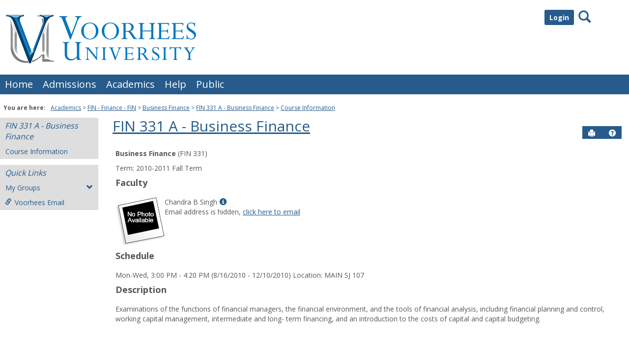

--- FILE ---
content_type: text/html; charset=utf-8
request_url: https://tiger.voorhees.edu/ICS/Academics/FIN/FIN__331/2010_10-FIN__331-A/
body_size: 27034
content:


<!DOCTYPE html>
<html lang="en">

<head><meta http-equiv="X-UA-Compatible" content="IE=EDGE" /><meta http-equiv="Content-Type" content="text/html; charset=UTF-8" /><meta name="viewport" content="width=device-width, initial-scale=1.0, maximum-scale=5.0" /><title>
	Course Information - Main View | Course Information | FIN  331 A - Business Finance | Portal
</title><base href="https://tiger.voorhees.edu/ICS/">
<script type="text/javascript">
    window.jenzabar = {};
    jenzabar.userSettings = {
        culture:    'en-US',
        language:   'en',
        dateFormat: 'm/d/yy'
    };
    window.userSettings = jenzabar.userSettings;

    jenzabar.jicsVersion = {
        text: {
	        version: '?v=' + '2023.1 May2024_FileCabinet_Fix_Applied'
        }
    }
    jenzabar.siteSettings = {
        textEditorSettings: {
            customAudioMinutesLimit: 5,
            customVideoMinutesLimit: 5
        },
        text: {
            more: 'More'
        }
    };
</script>

<!-- BEGIN Html Head Elements -->
<script type="text/javascript" src="//cdnjs.cloudflare.com/ajax/libs/jquery/3.6.4/jquery.min.js"></script>
<script type="text/javascript" src="//cdnjs.cloudflare.com/ajax/libs/handlebars.js/4.7.7/handlebars.min.js"></script>
<script src="//stackpath.bootstrapcdn.com/bootstrap/3.4.1/js/bootstrap.min.js" integrity="sha384-aJ21OjlMXNL5UyIl/XNwTMqvzeRMZH2w8c5cRVpzpU8Y5bApTppSuUkhZXN0VxHd" crossorigin="anonymous"></script>
<script type="text/javascript" src="//cdnjs.cloudflare.com/ajax/libs/jqueryui/1.13.2/jquery-ui.min.js"></script>
<script type="text/javascript" src="//cdnjs.cloudflare.com/ajax/libs/Chart.js/2.7.2/Chart.bundle.min.js"></script>
  <script type="text/javascript" src="//cdn.jsdelivr.net/npm/chartjs-plugin-datalabels@0.3.0"></script>
<link rel="stylesheet" type="text/css" href="/ICS/UI/Common/Styles/jQuery/jquery-ui.custom.css" />
<link href="//fonts.googleapis.com/css?family=Open+Sans:400,600,700" rel="stylesheet" type="text/css">
<link href="//netdna.bootstrapcdn.com/font-awesome/4.1.0/css/font-awesome.min.css" rel="stylesheet" type="text/css">
<link rel="stylesheet" href="//stackpath.bootstrapcdn.com/bootstrap/3.4.1/css/bootstrap.min.css" integrity="sha384-HSMxcRTRxnN+Bdg0JdbxYKrThecOKuH5zCYotlSAcp1+c8xmyTe9GYg1l9a69psu" crossorigin="anonymous">
<script type="text/javascript" src="portlets/cus/ics/BCProxyLogin/Scripts/ProxyLogin.js"></script>
			<link type="text/css" rel="stylesheet" href="portlets/cus/ics/BCProxyLogin/Styles/ProxyLoginStyles.css" />
<script>jQuery.browser = jQuery.browser || { msie: "ActiveXObject" in window };</script>
<script type="text/javascript" src="/ICS/UI/Common/Scripts/tinymce/plugins/moxiemanager/js/moxman.loader.min.js?v=2023.1 May2024_FileCabinet_Fix_Applied"></script>
<!-- END Html Head Elements -->

<link href="/ICS/UI/Common/Styles/css/site-bundle.css?v=Dfngzn7hCnEDkeqrkw1iFVnkZc6fCz2e4CLxhEPoOnc1" rel="stylesheet"/>



<link rel="stylesheet" type="text/css" media="print" href="/ICS/UI/Common/Styles/print.css" />


<script type="text/javascript" src="/ICS/UI/Common/Scripts/jcsfl.js"></script>
<script src="/ICS/UI/Common/Scripts/site-bundle.js?v=pIP_zynZ4CkiB5-ayGDE2Xek3gUfLpXefud64rJ3x_Q1"></script>


<!-- BEGIN Html Head Elements After JICS JS Framework -->
<script type="text/javascript" src="/ICS/UI/Common/Scripts/LayoutManager.js?v=2023.1 May2024_FileCabinet_Fix_Applied"></script>
<!-- END Html Head Elements After JICS JS Framework -->

<script type="text/javascript" src="/ICS/UI/Common/Scripts/Globalization.js.aspx?id=7c383dd2e729467fa47da9ec2a0d8be6"></script>
<!--[if IE]>
<style type="text/css" media="all">@import url( UI/Common/Styles/IEOnly.css );</style>
<script type="text/javascript" language="JavaScript" src="UI/Common/Scripts/IEOnly.js"></SCRIPT>
<![endif]-->
<script type="text/javascript">
    window.Portal =
    {
        url: 'https://tiger.voorhees.edu/ICS/',
        uid: null,
    };
</script>


<script type="text/javascript">
    $.extend(window.Portal,{
        timeout: 20,
        SessionMonitor: JCSL.JICS.get_session_monitor()
        
    });
</script>

<script type="text/javascript">
    jQuery(function () {
        jenzabar.framework.timeoutWarning.create(true);
    });
</script><link rel="stylesheet" type="text/css" href="/ICS/UI/Themes/Atlantica/style.css?v=1&u=01%2f21%2f2026+21%3a50%3a36" />
<script type="text/javascript" src="/ICS/UI/Themes/Atlantica/js/javascript.js?v=1"></script>

<style id="customCssImport_custom" type="text/css" media="all">
	@import url( /ICS/StaticPages/GetFile.aspx?target=be7884da-8f42-4016-b362-9c70b7f95a83);
</style>
<link rel="Shortcut Icon" href="favicon.ico" type="image/x-icon">
<style id="customHead_custom" type="text/css" media="all">
	@import url( /ICS/ClientConfig/HtmlContent/custom-bundle.css?v=);
</style>
</head>
<body onload="doLoad();" >
	<div id="siteWrapper" class="custom-grid">
		<form name="MAINFORM" method="post" action="/ICS/Academics/FIN/FIN__331/2010_10-FIN__331-A/" id="MAINFORM" enctype="multipart/form-data" autocomplete="off">
<div class="aspNetHidden">
<input type="hidden" name="_scriptManager_HiddenField" id="_scriptManager_HiddenField" value="" />
<input type="hidden" name="__EVENTTARGET" id="__EVENTTARGET" value="" />
<input type="hidden" name="__EVENTARGUMENT" id="__EVENTARGUMENT" value="" />
<input type="hidden" name="__VIEWSTATE" id="__VIEWSTATE" value="yVWHnYNAWC9zdSeUu6ctfzyD8ZxvljEsAIm6u3XozWIKRzO+66Q+bqnb0bZMbimEsSwcF3UYjg/fbFqT2XVuYs6M9gRPiiLRQM73jIoopZwOQXsdla4SDGfzPQvuHfOTtxm9a8jYoDUr+w9KBvx1zkqhl4McgrBvxy3cTlgPi8OMsvGnAvgMfv8AtGBlNmDZJyWj3XJ8/nf2rVJGW31c9SDXN8o6a2xtcVhUGn+9eQeW9zFz3Zi1M0ojP1wiH6OrmzcB0cpQ6AjKfWc0ceQjvBMJpUEswWwvgONjyr5hy+V+8m1NhKuYwxPOvnbRvKd8N9vAcWHKCuJZjP8PAYD9ZYNsOCKmGN/2cxs/cXp2QFPXVU2EiYIk4c2XllGcRjPI9X8Il2G3JtIO9JlrmG9vpKZy0xdpPvkJ3+F7eJOLy8mApVSyQRudHQSpB/YnyZPYDaDQwhNXpaKEwxZgUYd+ShoXe0IXG7qsj2bSf65JlYayTwpCAbDU0tv3x9pH2QP3WY4LYgvjb0OBVncLH5kKB0lCdb/kPvaScGJPCWhdvlFAVqK2wqq3i2LBP+MOwOGaCzhXFNVHBVIGiPIMkuEav1vI2CBjhLb6BPPctkgH7BEFQxGXs6y1tG5BQLdqw+Q3HCFl2JvDA8QC16WYNzU+jyZ++/1yigxQncHwS8UmgY5X6rqpHJH5WCOZslBmBGMT7DkHtyHcAvHrCbyAnRLzgixWwgd1eLcxohwixv3nk5uWyi5H51TJ5QTHi4VuLXYgbpqpYDM4yFJXFJ6TpBLXBYU8DqVud0GmDwj8SAXdexkUvecHMn4/OeaaU0Dvp8XUTDWlXLL7vSQ/JzqUUoUSKDmqPX87+5NV6qk3wlIDHAt301QmcsMWclSJniF6H4mW0V51Sbfj1PyenbGKPbNdrO/N1sFI67CJHkuiqq9Aehq1SHaypspUqEuOuHUxYm7nh3hVWI7ms7ksm7nrlcTTYpBpfMPH2yjMaXi2XZKfi1oGUUD398A7tr7HQdoyu3kmXrkaZjh1kpUIsQUNmp3RQwAfNyECvXStsplJOXdupeW/Jvf7MeMm1Xdzvv8CvjUlVLLAEBEJAApxOa8TPImXs7Na/eB99kncb3+cDQDZ6NE2zmzv3YkAy8nk8zkKiXItjQg4BCcfEBJX2kjdsHEDKPlH+mizzHHBtQjaO3ZOEL8Xrtq04id/32B+D5XLbgutPwfHe7HKtVTvH/1Fz0Pd6A0LFlc5zfEZrD/9RzgeD/URdypqS/cd6sWc/I0noZ1462s2pWUH+0dMUYyrHaiPSm6FF6Qj0kaZRt4IEnVHXqREg7WJjkHd78q9naiNbGNEfrbH69AT2dKB3anZTbLsGqBIRncpqmFJKnhQmkTbVuRMqMCWAnUimgI2CUSdiTkPoUmfJ5xX6iknRpXEMjuRbQG6xasJXZya2JbEA752nRiBIhs9bwHFOvQNhT/x1l4NQ1xGqfTrCrTVsMAltlgomEOp2Kgl58FraZEjKYP1lHGKNIoorxCmJGqrArgcwkW878pJi12x1t+NFAd8tnLdJuFCdLjaHxLIs/9IFWuddgQrPWIkhDmSDIyZ/AvY63BYQ6UingmoeGIxLT5dGS+RK8bd7A4edvEXPRRSQx8CrvoS+is42u00BWvwTAqnv44VRbtsw5C7Knf5QDshlBLl40t4hnAHFam/fyamAH2BxnkCiCbokBKwXnfq5r0ivImzZJH4vNQljhiuTCDs6jzYyyQVbCOyAuc9HEK1/z4rLpQzwp7LZG4jU2QKHivRuHVpLw0CGt4h/3XZXjXd6cAFqZ+2e6OnukM0k8eJC5YlWdnACw3mAB0gQQPMQ8pq4aeTS+0i0mJFIXbzqTnhWcQHJYc4fctR/[base64]/2S4QCrvGo3f60h2UpevD42cEughnCFc8t/HgE7kL3jcDIfjzNZX1VPIebwmjVmiYXxF0/yeElgBBODL0+/dDROIeSdm1JQtXLZKTFKd9GskZPJMMV0v/KQIiE6RZzD1bTajKOjetxHzMsf0zWR8x5zLYr+Ha69y/BjnIkVT1SR9yFtSrwp4ZXtc2CMLV/BtnX5VZpfrwH4g7uBDAjcz254lAH5GWENn1vlcz+Dmzr3qXQDQgJ+lWyvYBjU3IT1VGdkkBYux7JrmNh9+EFg2dVU/uhmJsvqGV0kBvyI92rTvLonqhdpavl0wGNL0vfUGWO0I8+vgeu0KjdiA+1tNQSBt7otO0M+z6JWlfwyySWuJt2d9ut64O45MTfK4VSuWnn+IrIwweukcl93vrJWRVjvjgdJv28e7CwJOw6FNcgMJdznzy/IHqTmmzOdcxcwaNWFbFVQO2CFol5tJcaLkfNyaTlKDJ4O5dDLlql+m25gfcJEyPGSSzGdHLjMZMH2BiQ3qiDxFfoDWY5OR2JCwvHvGjYF1RWSRH" />
</div>

<script type="text/javascript">
//<![CDATA[
var theForm = document.forms['MAINFORM'];
if (!theForm) {
    theForm = document.MAINFORM;
}
function __doPostBack(eventTarget, eventArgument) {
    if (!theForm.onsubmit || (theForm.onsubmit() != false)) {
        theForm.__EVENTTARGET.value = eventTarget;
        theForm.__EVENTARGUMENT.value = eventArgument;
        theForm.submit();
    }
}
//]]>
</script>


<script src="/ICS/WebResource.axd?d=pynGkmcFUV13He1Qd6_TZDQHG6InQxhxln0yrKRmllI06dOtcb6UfiA4EP9Aab3UIOTWnJ1srZRVw_shrjGCKw2&amp;t=638901392248157332" type="text/javascript"></script>


<script type="text/javascript">
//<![CDATA[
$(function() {jenzabar.framework.login.initializeForPossibleRedirect({continueButton: $('#siteNavBar_welcomeBackBarLoggedOut_JicsLoginRedirectContinue'),userNameSection: $('.init-user-username-section'),standardLoginFields: $('.init-user-password-section, .forgot-password-link, .init-user-login-btn'),userNameField: $('#userName'),passwordField: $('#password'),userLoginSection: $('#user-login-section'),simpleLoginButton: $('#jics-login-redirect-simple-button'),showStandardFieldsSection: $('#jics-login-show-standard-fields-section'),showStandardFieldsButton: $('#jics-login-show-standard-fields-button'),simpleLogin: $('.js-simple-login') },{"pleaseWaitForRedirect":"Please wait...","redirectModalTitle":"Login","checkingUserNameAccessibility":"Please wait for the login process to continue.","errorOccurred":"An unexpected error occurred during login. Try again, or contact an administrator for assistance."},{"authenticationMethodId":"445275a2-85bd-4390-9f47-7de3710996c7","isLoginDisplayedInline":false,"isRedirectedForLogin":true,"loginUrl":"/ICS/StaticPages/SAML/ServiceProvider/Request.aspx?RelayState=%2fICS%2fAcademics%2fFIN%2fFIN__331%2f2010_10-FIN__331-A%2f&methodId=445275a2-85bd-4390-9f47-7de3710996c7"});});(function( pi, $) {pi.PageID = '';pi.DisplayName = '';pi.PageURL = '';pi.IsCustomizing ='';pi.IsShowingPortlet = '';}(window.PageInfo = window.PageInfo || {}, PageInfo));try {window.PageInfo.PageID = '42f09b37-2c6a-46c4-8681-310e38d9325e';window.PageInfo.DisplayName = 'Course Information';window.PageInfo.PageURL = '/ICS/Academics/FIN/FIN__331/2010_10-FIN__331-A/Course_Information.jnz';window.PageInfo.IsCustomizing ='False';window.PageInfo.IsShowingPortlet = 'False';window.PageInfo.IsReadOnly = 'True';}catch(ex){ console.error(ex);}//]]>
</script>

<script src="/ICS/ScriptResource.axd?d=x6wALODbMJK5e0eRC_p1LZ0pcqOCL-LcJX958WJAJ-PEHlgAUGJOGB5UCAn8V1SPhqzFm3M4fcOkig4L8wIu-crrSF50jP5ONlPqzbgVL3zEzuOp9XzJY-zrZD6Ujpjq0&amp;t=245582f9" type="text/javascript"></script>
<script src="/ICS/ScriptResource.axd?d=P5lTttoqSeZXoYRLQMIScFR-QWq2Gu4rRAdByC1_CPn8cfs1wxuGYQKC1e-qELk8_yTBFP8s2gguPASmTP7vJEEDIYnDTOXiLWdjF5v67SpVer4AmGuOWFEM7fVQxGoq0&amp;t=245582f9" type="text/javascript"></script>
<div class="aspNetHidden">

	<input type="hidden" name="__VIEWSTATEGENERATOR" id="__VIEWSTATEGENERATOR" value="38ABEAAB" />
</div>
			<script type="text/javascript">
//<![CDATA[
Sys.WebForms.PageRequestManager._initialize('_scriptManager', 'MAINFORM', [], [], [], 90, '');
//]]>
</script>

			<input name="___BrowserRefresh" type="hidden" id="___BrowserRefresh" value="2059d930-293d-4005-8485-eecacbf5017e" />
			
			<header>
				<a href="#content" class="skip-navigation sr-only-focusable">Skip to content</a>
				

<div class="site-header-container">
	<div class="mobile-fixed-container"></div>
	<div id="sitemasthead">
		<div>
			
				<button id="main-nav-btn" class="btn btn-no-bg-hover-color-content-one glyphicons glyphicons-menu-hamburger main-nav-btn" type="button" data-toggle="collapse" data-target="#hamburger-menu-section" aria-expanded="false" aria-controls="hamburger-menu-section"><span class="sr-only">main navigation</span></button>
				<h1 id="logo-heading">
<a class="site-logo-link" href=".">
	<img class="site-logo" src="/ICS/icsfs/VU_3d_horizontal_logo.png?target=f8d5fb5a-2115-404a-8456-372d40a16cb3" alt="VU 3d horizontal logo"/>
</a>
</h1>
<div id="welcomeBackBar" class="main-nav-submenu-container">
	<div id="siteNavBar_welcomeBackBarLoggedOut_welcomeBackBarLoggedOut">
		<button id="siteNavBar_welcomeBackBarLoggedOut_loginToggle" class="btn login-btn" type="button" data-toggle="collapse" data-target="#user-login-section" aria-expanded="false" aria-controls="user-login-section"><span>Login</span></button>
		<div id="user-login-section" aria-label="Login" class="collapse user-login form-inline">
			<div class="input-group init-user-username-section">
				<span class="input-group-addon glyphicons glyphicons-user"></span>
				<label id="siteNavBar_welcomeBackBarLoggedOut_UserNameLabel" for="userName" class="sr-only">Username</label>
				<input type="text" name="userName" id="userName" placeholder="Username" class="form-control user-name" value="" />
			</div>
			<div class="input-group init-user-password-section">
				<span class="input-group-addon glyphicons glyphicons-asterisk"></span>
				<label id="siteNavBar_welcomeBackBarLoggedOut_PasswordLabel" for="password" class="sr-only">Password</label>
				<input type="password" name="password" id="password" placeholder="Password" class="form-control user-password" autocomplete="off" />
			</div>
			<input type="submit" name="siteNavBar$welcomeBackBarLoggedOut$ButtonLogin" value="Login" id="siteNavBar_welcomeBackBarLoggedOut_ButtonLogin" class="btn btn-sm btn-block btn-primary init-user-login-btn" />
			<button id="siteNavBar_welcomeBackBarLoggedOut_JicsLoginRedirectContinue" type="button" class="btn btn-sm btn-block btn-primary init-user-login-continue-btn">Continue</button>
			<div id="siteNavBar_welcomeBackBarLoggedOut_JicsSimpleLogin">
				<div id="siteNavBar_welcomeBackBarLoggedOut_JicsLoginRedirectSimple">
					<div id="jics-login-redirect-simple" class="jics-login-redirect-simple">
						<button id="jics-login-redirect-simple-button" type="button" class="btn btn-sm btn-block btn-primary init-user-login-continue-btn jics-login-redirect-simple-button">
							Login
						</button>
					</div>
					<div id="siteNavBar_welcomeBackBarLoggedOut_AlternativeLogin" class="js-alternative-login hide">
						<div id="jics-login-show-standard-fields-section" class="jics-login-show-standard-fields-section">
							<span id="jics-login-show-standard-fields-text" class="jics-login-show-standard-fields-text">
								Login for Candidates -->
							</span>
							<button id="jics-login-show-standard-fields-button" type="button" class="btn link-btn color-content-one jics-login-show-standard-fields-button" aria-labelledby="jics-login-show-standard-fields-text jics-login-show-standard-fields-button">
								Login Here
							</button>
						</div>
					</div>
				</div>
			</div>
			
			<a onclick="preventDefaultEvent(event, ValidateLoginUserName());" id="siteNavBar_welcomeBackBarLoggedOut_ForgotPasswordLink" class="forgot-password-link margin-t-md" tabindex="0" href="javascript:__doPostBack(&#39;siteNavBar$welcomeBackBarLoggedOut$ForgotPasswordLink&#39;,&#39;&#39;)">I forgot my password</a>
		</div>
	</div>
</div>


<script type="text/javascript">
    jQuery(document).ready(function ($) {
	    if (searchBox !== null && searchBox !== undefined) {
		    searchBox.searchPanel = 'siteNavBar_searchBox_searchPanel';
		    searchBox.textBox = 'siteNavBar_searchBox_tbSearch';
		    searchBox.button = 'siteNavBar_searchBox_lbSearch';
		    searchBox.userId = "b0b00000-c542-4d2a-86e6-55ebbbcd85da";
		    searchBox.autoCompleteSelect = function(event, ui) {
			    $("#" + searchBox.textBox).val(ui.item.value);
			    __doPostBack('siteNavBar$searchBox$lbSearch','');
		    };
		    searchBox.initAutoComplete();
		    $('#siteNavBar_searchBox_lbSearch').keypress(function(e) {
			    var key = e.which;
			    if (key === 32 || key === 13) {
				    if (searchBox.searchClick()) {
					    window.location.href = this.href;
				    }
				    return false;
			    }
		    });

		    // Hack needed to comply with A11y
		    $('#siteNavBar_searchBox_searchPanel').removeAttr('onkeypress');
		    $('#siteNavBar_searchBox_tbSearch').keypress(function (e) {
			    return WebForm_FireDefaultButton(e, searchBox.button);
		    });
	    }
    });
 </script>

<span role="search">
	<button id="siteNavBar_searchBox_SearchButton" class="btn btn-no-bg-hover-color-content-one glyphicons glyphicons-search search-btn" type="button" data-toggle="collapse" data-target="#search-section" aria-expanded="false" aria-controls="search-section">
		<span class="sr-only">
			Search
		</span>
	</button>
</span>

<div id="searchAutoCompleteResults" class="searchAutoComplete"> </div>

<div id="siteNavBar_searchBox_searchPanel" class="search-panel" onkeypress="javascript:return WebForm_FireDefaultButton(event, &#39;siteNavBar_searchBox_lbSearch&#39;)">
	
    <div id="siteNavBar_searchBox_divSideBarContainer">
        <div id="search-section" aria-label="Search" class="search-section collapse popover fade bottom">
            <div class="arrow" style="left: 90%;"></div>
            <div class="popover-content form-wrapper">
                <div class="form-group"> 
                    <label for="siteNavBar_searchBox_tbSearch" id="siteNavBar_searchBox_lblForSearch" class="sr-only">Search</label>
                    <input name="siteNavBar$searchBox$tbSearch" type="text" id="siteNavBar_searchBox_tbSearch" class="search-input global-search-input form-control" placeholder="Search..." onfocus="return searchBox.cleardefault();" onblur="return searchBox.restoredefault();" />
               </div>
                <a onclick="return searchBox.validate();" id="siteNavBar_searchBox_lbSearch" class="btn btn-sm btn-block btn-primary init-search-btn" role="button" href="javascript:__doPostBack(&#39;siteNavBar$searchBox$lbSearch&#39;,&#39;&#39;)">Search</a>
            </div>
        </div>
    </div>

</div>
<script>
	$(function () {
		$('#top-nav-bar').attr("aria-label", "Site tabs");
	});
</script>
<nav id="top-nav-bar" class="top-nav-bar navbar navbar-default navbar-fixed-top">
	<div class="nav-container">
		<div id="header-tabs" class="link-scroll horizontal-slide">
			<div class="collapse h-menu" id="hamburger-menu-section">
				
						<ul id="main-nav" class="nav navbar-nav no-margin">
					
						<li class="tabs tab_Home firstTab">
							<a href="/ICS/">
								Home
							</a>
						</li>
					
						<li class="tabs tab_Admissions">
							<a href="/ICS/Admissions/">
								Admissions
							</a>
						</li>
					
						<li class="tabs tab_Academics selected">
							<a href="/ICS/Academics/">
								Academics
							</a>
						</li>
					
						<li class="tabs tab_Help">
							<a href="/ICS/Help/">
								Help
							</a>
						</li>
					
						<li class="tabs tab_Public lastTab">
							<a href="/ICS/Public/">
								Public
							</a>
						</li>
					
						</ul>
					
			</div>
		</div>
	</div>
</nav>

		</div>
	</div>
</div>

			</header>
			
<div id="mainCrumbs" class="main-crumbs" role="navigation" aria-label="Site breadcrumb">
	<span class="breadcrumbs-title text-bold">You are here:</span>
	<span class="crumbs">
		<ul id="youAreHere" class="breadcrumbs-container">
			 <li><a href="/ICS/Academics/">Academics</a></li>  <li><a href="/ICS/Academics/FIN/">FIN - Finance - FIN</a></li>  <li><a href="/ICS/Academics/FIN/FIN__331/">Business Finance</a></li>  <li><a href="/ICS/Academics/FIN/FIN__331/2010_10-FIN__331-A/">FIN  331 A - Business Finance</a></li>  <li><a href="/ICS/Academics/FIN/FIN__331/2010_10-FIN__331-A/Course_Information.jnz">Course Information</a></li> 
			
		</ul>
	</span>
</div>

			
			
			<div id="mainLayout" class="main-layout">
				<div class="container-fluid">
					<div class="row">
						
						<nav aria-label="Site pages">
							<div id="sideBar" aria-label="Sidebar links" class="col-md-2 mobile-padding-horizontal-none sidebar">
								<div id="sidebar-slide-menu-container" class="slide-menu-right">
									
									<div id="thisContext" class="side-section"><span class="sidebar-link-title"><a href="/ICS/Academics/FIN/FIN__331/2010_10-FIN__331-A/"  accesskey="">FIN  331 A - Business Finance</a></span><div class="navbar navbar-default"><ul id="contextPages" class="nav nav-pills nav-stacked"><li class="slide-menu-toggle-btns-wrapper"><ul id="slide-menu-toggle-btns" class="nav nav-pills nav-stacked slide-menu-toggle-btns"><li class="active"><a id="menu-links-tab" data-toggle="tab" href="#menu-links" aria-expanded="true" aria-controls="menu-links">Menu</a></li><li><a id="quick-links-tab" data-toggle="tab" href="#quick-links" aria-expanded="false" aria-controls="quick-links">Quick Links</a></li></ul></li><li id="menu-links" class="menu-links tab-pane fade in active"><ul id="this-context-pages" class="nav nav-pills nav-stacked" aria-label="Page menu "><li class="current-page"><a href="/ICS/Academics/FIN/FIN__331/2010_10-FIN__331-A/Course_Information.jnz" >Course Information</a></li></ul></li><li id="quick-links" class="quick-links tab-pane fade"><span class="sidebar-link-title">Quick Links</span><ul id="quick-links-menu" class="nav nav-pills nav-stacked"><li class="quick-links-with-sub-nav"><button id="myGroups-label" class="my-groups sub-nav" data-toggle="collapse" type="button" data-target="#myGroups" aria-expanded="false" aria-controls="myGroups">My Groups<span class="glyphicons glyphicons-chevron-down"></span></button><ul class="nav nav-pills nav-stacked sub-nav collapse" id="myGroups"><li><a href="/ICS/Campus_Life/Campus_Groups/martial_arts_tricking/" >martial arts tricking</a></li></ul></li><li class="sidebar-quick-link"><a class="anchor-contains-icon" target="_blank" href="https://office.com" title="Campus email server">Voorhees Email<span class="glyphicons glyphicons-link sidebar-icon-link"></span></a></li></ul></li></ul></div></div>
									



									
									<div class="sideBarFoot containerFoot"></div>
								</div>
								<button id="sidebar-slide-menu-button" class="slide-menu-btn mobile-hide nsn is-closed" type="button" aria-expanded="false">
									<span class="sidebar-slide-btn-icon glyphicons glyphicons-chevron-right">
										<span class="sr-only">Sidebar</span>
									</span>
								</button>
							</div>
						</nav>
						
						<div id="portlets" role="main" class="col-md-10 mobile-padding-horizontal-none">
							
							<div id="PageBar_pageTitle" class="page-title page-title-bar">
    <h2><a href="/ICS/Academics/FIN/FIN__331/2010_10-FIN__331-A/" id="contextName">FIN  331 A - Business Finance</a></h2>
</div>
<div id="PageBar_pageTitleButtons" class="page-title-btn">
    
    
    <button id="PageBar_btnPrintView" class="btn btn-no-bg-hover-color-content-one glyphicons glyphicons-print" type="button" onclick="window.print(); return false;">
        <span class="sr-only">Send to Printer</span>
    </button>
    <a id="PageBar_helpButton" tabindex="0" class="btn btn-no-bg-hover-color-content-one glyphicons glyphicons-question-sign" role="button" title="Help" target="blank">
        <span class="sr-only">Help</span>
    </a>
</div>


							
							<span id="content" tabindex="-1"></span>
							<div id="portlet-grid" class="portlet-grid one_column"><div class="row"><div class="portlet-column col-md-12"><div id="pg0_CourseInfoPortlet" class="portlet singlePortlet pt_CourseInfoPortlet pi_Course_Information" style="z-index:1;"><div class="sr-only"><h3>Course Information</h3></div><div class="portlet-padding">
<div class="pSection">
	<div id="TermInfo">
		<p>
			<b>Business Finance</b> (FIN  331)
		</p>
		<p>
			Term:&nbsp;2010-2011 Fall Term
		</p>
	</div>
	<div id="Faculty"><h4>Faculty</h4>
		
				<table cellSpacing="0" cellPadding="5" border="0">
					<tr valign=top>
						<td align="left" rowSpan="5"><img id="pg0_V_rptFaculty_ctl00_Photo" src="/ICS/ui/common/images/noPhoto.gif" align="top" /></td>
					</tr>
					<tr valign=top>
						<td>Chandra B Singh<a class="userInfo" href="#" onclick="UserInfoWin = window.open('/ICS/Portlets/ICS/MyProfileSettingsPortlet/Views/MyInfoPopup.aspx?UserID=40f025ae-fe7e-4362-b0e8-c490fb17266f', 'UserInfoWin', 'height=500,width=550,toolbar=no,status=no,scrollbars=yes,location=no,menubar=no,resizable=yes,directories=no'); preventDefaultEvent(event);"><span class="glyphicons glyphicons-info-sign"></span><span class="sr-only">Show MyInfo popup for Chandra B Singh</span></a></td>
					</tr>
					<tr id="pg0_V_rptFaculty_ctl00_rowEmail" valign="top">
	<td>
						  <span id="pg0_V_rptFaculty_ctl00_lblPrivateEmail">Email address is hidden, </span>
						  <a id="pg0_V_rptFaculty_ctl00_EmailAddress" href="javascript:__doPostBack(&#39;pg0$V$rptFaculty$ctl00$EmailAddress&#39;,&#39;&#39;)">click here to email</a>
						</td>
</tr>

					
					<tr>
						<td height="100%">&nbsp;</td>
					</tr>
				</table>
			
		
		
	</div>
	<div id="pg0_V_Schedule"><h4>Schedule</h4>
		<p class="pSection">
			
					Mon-Wed, 3:00 PM - 4:20 PM (8/16/2010 - 12/10/2010)&nbsp;Location:&nbsp;MAIN SJ 107<br />
				
		</p>
	</div>
	<div  id="CourseDescription"><h4>Description</h4>
		<p class="pSection">
			Examinations of the functions of financial managers, the financial environment, and the tools of financial analysis, including financial planning and control, working capital management, intermediate and long- term financing, and an introduction to the costs of capital and capital budgeting.
		</p>
	</div>
	<br>
</div>
</div></div>
</div></div></div>
							<div class="portletsFoot containerFoot"></div>
						</div>
					</div>
				</div>
			</div>
			<div class="container-fluid footer-wrapper primary">
				<div class="row no-margin-r no-margin-l">
					<div class="col-md-12"><footer><div id="foot" class="footer-links"><a target="_blank" href="/ICS/ClientConfig/HtmlContent/Privacy.html" >Privacy policy</a><a target="_blank" href="/ICS/ClientConfig/HtmlContent/AboutUs.html" >About us</a><a target="_blank" href="/ICS/ClientConfig/HtmlContent/ContactUs.html" >Contact us</a><span id="copyright">  Powered by Jenzabar. v2023.1</span></div></footer></div>
				</div>
			</div>
			
		

<script type="text/javascript">
//<![CDATA[
(function() {var fn = function() {$get("_scriptManager_HiddenField").value = '';Sys.Application.remove_init(fn);};Sys.Application.add_init(fn);})();//]]>
</script>
</form>
	</div>
<script type="text/javascript">
	$(function() {
		$("#youAreHere a:last").attr("aria-current", "page");

		jenzabar.framework.accessibleSidebarMenu.init();
		jenzabar.framework.accessibleSearchMenu.init();
		jenzabar.framework.accessibleLoginMenu.init();
		jenzabar.framework.accessibleHamburgerMenu.init();
	});
</script>
</body>
</html>


--- FILE ---
content_type: text/javascript; charset=utf-8
request_url: https://tiger.voorhees.edu/ICS/UI/Common/Scripts/site-bundle.js?v=pIP_zynZ4CkiB5-ayGDE2Xek3gUfLpXefud64rJ3x_Q1
body_size: 103641
content:
function MM_swapImgRestore(){for(var n,i=document.MM_sr,t=0;i&&t<i.length&&(n=i[t])&&n.oSrc;t++)n.src?n.src=n.oSrc:n.background=n.oSrc}function MM_swapImage(){var t,r=0,n,i=MM_swapImage.arguments;for(document.MM_sr=[],t=0;t<i.length-2;t+=3)(n=MM_findObj(i[t]))!=null&&(document.MM_sr[r++]=n,n.src?(n.oSrc=n.src,n.src=i[t+2]):(n.oSrc=n.background,n.background=i[t+2]))}function MM_findObj(n,t){var u,r,i;for(t||(t=document),(u=n.indexOf("?"))>0&&parent.frames.length&&(t=parent.frames[n.substring(u+1)].document,n=n.substring(0,u)),(i=t[n])||!t.all||(i=t.all[n]),r=0;!i&&r<t.forms.length;r++)i=t.forms[r][n];for(r=0;!i&&t.layers&&r<t.layers.length;r++)i=MM_findObj(n,t.layers[r].document);return!i&&t.getElementById&&(i=t.getElementById(n)),i}function MM_dragLayer(objName,x,hL,hT,hW,hH,toFront,dropBack,cU,cD,cL,cR,targL,targT,tol,dropJS,et,dragJS){var i,j,aLayer,retVal,curDrag=null,curLeft,curTop,IE=document.all,NS4=document.layers,NS6=!IE&&document.getElementById,NS=NS4||NS6,spns,all,theEvent,aLayerZ,isVisible,parentL,parentT,tmpX,tmpY,tmpW,tmpH,mouseX,mouseY,positionField;if(!IE&&!NS)return!1;if(retVal=!0,IE&&event&&(event.returnValue=!0),MM_dragLayer.arguments.length>1){if(curDrag=MM_findObj(objName),!curDrag)return!1;if(!document.allLayers){document.allLayers=[];with(document)if(NS4){for(i=0;i<layers.length;i++)allLayers[i]=layers[i];for(i=0;i<allLayers.length;i++)if(allLayers[i].document&&allLayers[i].document.layers)with(allLayers[i].document)for(j=0;j<layers.length;j++)allLayers[allLayers.length]=layers[j]}else{if(NS6)for(spns=getElementsByTagName("span"),all=getElementsByTagName("div"),i=0;i<spns.length;i++)spns[i].style&&spns[i].style.position&&(allLayers[allLayers.length]=spns[i]);for(i=0;i<all.length;i++)all[i].style&&all[i].style.position&&(allLayers[allLayers.length]=all[i])}}curDrag.MM_dragOk=!0;curDrag.MM_targL=targL;curDrag.MM_targT=targT;curDrag.MM_tol=Math.pow(tol,2);curDrag.MM_hLeft=hL;curDrag.MM_hTop=hT;curDrag.MM_hWidth=hW;curDrag.MM_hHeight=hH;curDrag.MM_toFront=toFront;curDrag.MM_dropBack=dropBack;curDrag.MM_dropJS=dropJS;curDrag.MM_everyTime=et;curDrag.MM_dragJS=dragJS;curDrag.MM_oldZ=NS4?curDrag.zIndex:curDrag.style.zIndex;curLeft=NS4?curDrag.left:NS6?parseInt(curDrag.style.left):curDrag.style.pixelLeft;String(curLeft)=="NaN"&&(curLeft=0);curDrag.MM_startL=curLeft;curTop=NS4?curDrag.top:NS6?parseInt(curDrag.style.top):curDrag.style.pixelTop;String(curTop)=="NaN"&&(curTop=0);curDrag.MM_startT=curTop;curDrag.MM_bL=cL<0?null:curLeft-cL;curDrag.MM_bT=cU<0?null:curTop-cU;curDrag.MM_bR=cR<0?null:curLeft+cR;curDrag.MM_bB=cD<0?null:curTop+cD;curDrag.MM_LEFTRIGHT=0;curDrag.MM_UPDOWN=0;curDrag.MM_SNAPPED=!1;document.onmousedown=MM_dragLayer;document.onmouseup=MM_dragLayer;NS&&document.captureEvents(Event.MOUSEDOWN|Event.MOUSEUP)}else{if(theEvent=NS?objName.type:event.type,theEvent=="mousedown"){var mouseX=NS?objName.pageX:event.clientX+document.body.scrollLeft,mouseY=NS?objName.pageY:event.clientY+document.body.scrollTop,maxDragZ=null;for(document.MM_maxZ=0,i=0;i<document.allLayers.length;i++)if(aLayer=document.allLayers[i],aLayerZ=NS4?aLayer.zIndex:parseInt(aLayer.style.zIndex),aLayerZ>document.MM_maxZ&&(document.MM_maxZ=aLayerZ),isVisible=(NS4?aLayer.visibility:aLayer.style.visibility).indexOf("hid")==-1,aLayer.MM_dragOk!=null&&isVisible)with(aLayer){if(parentL=0,parentT=0,NS6)for(parentLayer=aLayer.parentNode;parentLayer!=null&&parentLayer.style.position;)parentL+=parseInt(parentLayer.offsetLeft),parentT+=parseInt(parentLayer.offsetTop),parentLayer=parentLayer.parentNode;else if(IE)for(parentLayer=aLayer.parentElement;parentLayer!=null&&parentLayer.style.position;)parentL+=parentLayer.offsetLeft,parentT+=parentLayer.offsetTop,parentLayer=parentLayer.parentElement;style.pixelLeft=offsetLeft;style.pixelTop=offsetTop;tmpX=mouseX-((NS4?pageX:(NS6?parseInt(style.left):style.pixelLeft)+parentL)+MM_hLeft);tmpY=mouseY-((NS4?pageY:(NS6?parseInt(style.top):style.pixelTop)+parentT)+MM_hTop);String(tmpX)=="NaN"&&(tmpX=0);String(tmpY)=="NaN"&&(tmpY=0);tmpW=MM_hWidth;tmpW<=0&&(tmpW+=NS4?clip.width:offsetWidth);tmpH=MM_hHeight;tmpH<=0&&(tmpH+=NS4?clip.height:offsetHeight);0<=tmpX&&tmpX<tmpW&&0<=tmpY&&tmpY<tmpH&&(maxDragZ==null||maxDragZ<=aLayerZ)&&(curDrag=aLayer,maxDragZ=aLayerZ)}curDrag&&(document.onmousemove=MM_dragLayer,NS4&&document.captureEvents(Event.MOUSEMOVE),curLeft=NS4?curDrag.left:NS6?parseInt(curDrag.style.left):curDrag.style.pixelLeft,curTop=NS4?curDrag.top:NS6?parseInt(curDrag.style.top):curDrag.style.pixelTop,String(curLeft)=="NaN"&&(curLeft=0),String(curTop)=="NaN"&&(curTop=0),MM_oldX=mouseX-curLeft,MM_oldY=mouseY-curTop,document.MM_curDrag=curDrag,curDrag.MM_SNAPPED=!1,curDrag.MM_toFront&&(eval("curDrag."+(NS4?"":"style.")+"zIndex=document.MM_maxZ+1"),curDrag.MM_dropBack||document.MM_maxZ++),retVal=!1,NS4||NS6||(event.returnValue=!1))}else if(theEvent=="mousemove"){if(document.MM_curDrag)with(document.MM_curDrag)mouseX=NS?objName.pageX:event.clientX+document.body.scrollLeft,mouseY=NS?objName.pageY:event.clientY+document.body.scrollTop,newLeft=mouseX-MM_oldX,newTop=mouseY-MM_oldY,MM_bL!=null&&(newLeft=Math.max(newLeft,MM_bL)),MM_bR!=null&&(newLeft=Math.min(newLeft,MM_bR)),MM_bT!=null&&(newTop=Math.max(newTop,MM_bT)),MM_bB!=null&&(newTop=Math.min(newTop,MM_bB)),MM_LEFTRIGHT=newLeft-MM_startL,MM_UPDOWN=newTop-MM_startT,NS4?(left=newLeft,top=newTop):NS6?(style.left=newLeft,style.top=newTop):(style.pixelLeft=newLeft,style.pixelTop=newTop),MM_dragJS&&eval(MM_dragJS),retVal=!1,NS||(event.returnValue=!1)}else if(theEvent=="mouseup"){if(document.onmousemove=null,NS&&document.releaseEvents(Event.MOUSEMOVE),NS&&document.captureEvents(Event.MOUSEDOWN),document.MM_curDrag)with(document.MM_curDrag)positionField=MM_findObj(id+"_PopupPosition"),positionField&&(positionField.value=style.pixelLeft+","+style.pixelTop),typeof MM_targL=="number"&&typeof MM_targT=="number"&&Math.pow(MM_targL-(NS4?left:NS6?parseInt(style.left):style.pixelLeft),2)+Math.pow(MM_targT-(NS4?top:NS6?parseInt(style.top):style.pixelTop),2)<=MM_tol&&(NS4?(left=MM_targL,top=MM_targT):NS6?(style.left=MM_targL,style.top=MM_targT):(style.pixelLeft=MM_targL,style.pixelTop=MM_targT),MM_SNAPPED=!0,MM_LEFTRIGHT=MM_startL-MM_targL,MM_UPDOWN=MM_startT-MM_targT),(MM_everyTime||MM_SNAPPED)&&eval(MM_dropJS),MM_dropBack&&(NS4?zIndex=MM_oldZ:style.zIndex=MM_oldZ),retVal=!1,NS||(event.returnValue=!1);document.MM_curDrag=null}NS&&document.routeEvent(objName)}return retVal}function MM_showHideLayers(){for(var n,t,r=MM_showHideLayers.arguments,u,i=0;i<r.length-2;i+=3)(t=MM_findObj(r[i]))!=null&&(n=r[i+2],u=MM_findObj(t.id+"_PopupState"),t.style&&(t=t.style,n=n=="show"?"visible":n=="hide"?"hidden":n,u&&(u.value=n)),t.visibility=n)}function preventDefaultEvent(n,t){if(n!=null&&typeof n.type=="string"&&(t===!1||t==null))if(n.preventDefault)n.preventDefault();else if("returnValue"in n)n.returnValue=!1;else throw new Error("The browser does not support known DOM Level II event cancellation.");return t}function AttachEvent(n,t,i){if(n.attachEvent)return t.substr(0,2).toLowerCase()!="on"&&(t="on"+t),n.attachEvent(t,i);n.addEventListener&&n.addEventListener(t,i,!1)}function DetachEvent(n,t,i){n.detachEvent?n.detachEvent("on"+t,i):n.removeEventListener&&n.removeEventListener(t,i,!1)}function checkDate(n,t,i){var r,s,u,f,o,e;(t!=!0||n.value!="")&&(r=!1,i.substring(0,2).toLowerCase()=="dd"&&(r=!0),s=r?/^([0]?[1-9]|[1|2][0-9]|[3][0|1])[/]([0]?[1-9]|[1][0-2])[/]([0-9]{4}|[0-9]{2})$/:/^([0]?[1-9]|[1][0-2])[/]([0]?[1-9]|[1|2][0-9]|[3][0|1])[/]([0-9]{4}|[0-9]{2})$/,s.test(n.value)?(r?(f=n.value.split("/")[0],u=n.value.split("/")[1]):(u=n.value.split("/")[0],f=n.value.split("/")[1]),o=n.value.split("/")[2],e=new Date(o,u-1,f),(e.getMonth()+1!=u||e.getDate()!=f||e.getFullYear()!=o)&&alert("Invalid Day, Month, or Year range detected. Please correct.")):(alert("Invalid Date Format. Please correct."),n.value=""))}function getQueryStringVariable(n){for(var i,u=window.location.search.substring(1),r=u.split("&"),t=0;t<r.length;t++)if(i=r[t].split("="),i[0]==n)return urldecode(i[1]);return null}function urldecode(n){return decodeURIComponent((n+"").replace(/\+/g,"%20"))}function start_portlet_view_life_cycle(portlet_view_unique_name,type_name){function detect_load(){div.offsetHeight===0?setTimeout(detect_load,0):portlet_view.load()}var portlet_view,div;if(!(window[portlet_view_unique_name]instanceof eval(type_name))){setTimeout(arguments.callee,0);return}portlet_view=window[portlet_view_unique_name];typeof portlet_view.init=="function"&&portlet_view.init();portlet_view.load instanceof Function&&(typeof portlet_view.get_div=="function"&&(div=portlet_view.get_div()),div!=null&&detect_load())}function pageLoad(){Sys.WebForms.PageRequestManager.getInstance().add_endRequest(EndRequestHandler)}function EndRequestHandler(n,t){if(t.get_error()){var i=new RegExp("Sys.*?: ","g");alert(t.get_error().message.replace(i,""));t.set_errorHandled(!0)}}function newId(){return"unq"+ ++unqId}function curId(){return"unq"+unqId}function nextElement(n){for(var t=n;t=t.nextSibling;)if(t.nodeType==1)return t;return null}function doLoad(){document.getElementById&&(initSideBar(),initToolbars(),initSecTable(),initPrincipalSelector(),initMoveCopyDelete(),initGridCheckAll(),makeFooTableFilteringAccessible());document.onclick=function(){for(var t=this.getElementsByTagName("iframe"),n=0;n<t.length;n++)t[n].parentNode.className=="date"&&t[n]!=keepThisCalendarOpen&&(t[n].style.visibility="hidden");keepThisCalendarOpen=null};document.resize=function(){initPrincipalSelector()}}function initFormDoublePostPrevention(){for(var t=!0,n=0;n<document.forms.length;n++)document.forms[n].onsubmit2=document.forms[n].onsubmit,document.forms[n].onsubmit=function(){return window.ValidatorCommonOnSubmit&&(t=ValidatorCommonOnSubmit()),t?this.hasBeenSubmitted?!1:(this.hasBeenSubmitted=!0,this.onsubmit2)?this.onsubmit2():!0:!1}}function initPrincipalSelector(){for(var n,r,u=document.getElementsByTagName("ul"),t=0;t<u.length;t++)if(u[t].className.indexOf("root")>-1)for(n=u[t].getElementsByTagName("li"),i=0;i<n.length;i++)n[i].getElementsByTagName("ul").length>0&&(r=document.createElement("a"),r.onclick=function(){this.parentNode.className=this.parentNode.className=="hasKids open"?"hasKids closed":"hasKids open"},r.className="tog",n[i].insertBefore(r,n[i].firstChild),n[i].className=n[i].getElementsByTagName("strong").length==0?"hasKids closed":"hasKids open")}function initSideBar(){var t=document.getElementById("quickLinks"),i,r,n;if(t){for(i=t.getElementsByTagName("dl"),n=0;n<i.length;n++)i[n].className="closed";for(r=t.getElementsByTagName("dt"),n=0;n<r.length;n++)r[n].onclick=function(){this.parentNode.className=this.parentNode.className=="open"?"closed":"open"}}}function initToolbars(){for(var r,u,t=document.getElementsByTagName("ul"),n=0;n<t.length;n++)if(t[n].className.indexOf("menu")>-1)for(r=t[n].getElementsByTagName("li"),i=0;i<r.length;i++)r[i].getElementsByTagName("ul").length>0&&(r[i].onmouseover=function(){this.getElementsByTagName("a")[0].className="hasKids active";var n=this.getElementsByTagName("ul");n.length>0&&(n[0].style.display="block",this.className="open")},r[i].onmouseout=function(){var t,n;for(this.getElementsByTagName("a")[0].className="hasKids",t=this.getElementsByTagName("ul"),n=0;n<t.length;n++)t[n].style.display="none";this.className=""},u=r[i].getElementsByTagName("a")[0],u.onclick=function(){return!1},u.className="hasKids");for(t=document.getElementsByTagName("div"),n=0;n<t.length;n++)t[n].className=="pTool"&&t[n].getElementsByTagName("ul").length>0&&(t[n].onmouseover=function(){this.getElementsByTagName("a")[0].className="hasKids active";this.getElementsByTagName("ul")[0].style.visibility="visible";typeof toggleHtmlSelectElements=="function"&&toggleHtmlSelectElements("hidden")},t[n].onmouseout=function(){this.getElementsByTagName("a")[0].className="hasKids";this.getElementsByTagName("ul")[0].style.visibility="hidden";typeof toggleHtmlSelectElements=="function"&&toggleHtmlSelectElements("visible")})}function initSecTable(){for(var r,t,u,i=document.getElementsByTagName("table"),n=0;n<i.length;n++)if(i[n].className=="secTable")for(r=i[n].getElementsByTagName("tbody")[0].getElementsByTagName("tr"),t=0;t<r.length;t++)u=r[t].getElementsByTagName("input")[0],u.parentNode.className=="admin"&&(u.onclick=function(){for(var t=this.parentNode.parentNode.getElementsByTagName("input"),n=1;n<t.length;n++)this.checked?(t[n].wasChecked=t[n].checked,t[n].checked=!0,t[n].disabled=!0):(t[n].checked=t[n].wasChecked,t[n].disabled=!1)})}function getGlobalizedText(){let n="MSG_CONFIRM_CHANGES";$.get(jenzabar.framework.portalSettings.globalizerWebServiceUrl+n).done(function(t){confirmMoveCopyDeleteGlobalizedMessage=t[n.toLowerCase()]}).fail(function(n){console.warn(n.responseText)})}function confirmMoveCopyDelete(){let n=confirm(confirmMoveCopyDeleteGlobalizedMessage);if(!n)return!1}function handleQuestionCheckboxEvent(n,t){$(n).on("click",function(){setTimeout(()=>{$(n).is(":checked")?t.removeAttr("disabled"):$(t).attr("disabled","")},1e3)})}function toggleMoveCopyDeleteSaveButtonActiveState(n){let t=$('.question-table-container input[type="checkbox"]');handleQuestionCheckboxEvent(t,n);$(n).attr("disabled","")}function initMoveCopyDelete(){var t,n;for(getGlobalizedText(),$(".js-save-move-questions-btn").attr("onclick","return confirmMoveCopyDelete();"),toggleMoveCopyDeleteSaveButtonActiveState($(".js-save-move-questions-btn")),t=document.getElementsByTagName("select"),n=0;n<t.length;n++)t[n].className=="mcdAction"&&(t[n].onchange=function(){var n=this.parentNode.getElementsByTagName("span");this.value=="d"||this.value=="s"?(n[1].style.display="none",n[2].style.display="inline"):(n[1].style.display="inline",n[2].style.display="none")})}function initGridCheckAll(){var t=$("table.groupedGrid"),n,i;t.length&&(n=t.find("thead"),n.length&&(i=n.find("input:checkbox"),i.each(function(){var n=this;if(n.onclick===null)$(n).on("click",function(){var t=this.checked,n=$(this);n.closest("table").find("input:checkbox").not(n).each(function(){this.checked=t})})})))}function makeFooTableFilteringAccessible(){var n=$("tr.footable-filtering"),t;n.find("input:text").each(function(){var t=this.id,i=$(this),n;t===""&&(i.uniqueId(),t=this.id);n=$("<label>",{"for":t});n.addClass("sr-only");n.text("Input");n.insertAfter(i)});t=n.find("span.fooicon.fooicon-search");t.each(function(){var i=t.parent("button"),n=$("<span>");n.addClass("sr-only");n.text("Search");i.append(n)});n.find("button.btn.btn-default.dropdown-toggle").each(function(){var t=$(this),n=$("<span>");n.addClass("sr-only");n.text("Columns");t.append(n)})}function sectTog(n){return n.alt=="-"?shrink(n):grow(n),!1}function grow(n){n.alt="-";n.title=n.hideText;n.src=n.src.replace("expand.gif","collapse.gif");for(var i=n.parentNode.parentNode,t=i;t=t.nextSibling;){if(t.tagName&&t.tagName==i.tagName)return;t.style&&(t.style.display="")}}function shrink(n){n.alt="+";n.title=n.showText;n.src=n.src.replace("collapse.gif","expand.gif");for(var i=n.parentNode.parentNode,t=i;t=t.nextSibling;){if(t.tagName&&t.tagName==i.tagName)return;t.style&&(t.style.display="none")}}function multiFileToggleAll(n){var t=n.parentNode.parentNode.parentNode.parentNode.getElementsByTagName("input");for(i=1;i<t.length;i++)t[i].checked=n.checked}function multiFileToggleOne(n){var t=n.parentNode.parentNode.parentNode.parentNode.getElementsByTagName("input");for(t[0].checked=!0,i=1;i<t.length;i++)t[0].checked=t[0].checked&t[i].checked}function cal(n){for(var t=n;t.offsetParent!=null;)t=t.offsetParent;n.nextSibling.offsetWidth>t.offsetWidth-n.nextSibling.offsetLeft&&(n.nextSibling.style.top=n.nextSibling.offsetTop+n.offsetHeight+"px",n.nextSibling.style.left=t.offsetWidth-n.nextSibling.offsetWidth+"px");(n.nextSibling.style.visibility=n.nextSibling.style.visibility=="visible"?"hidden":"visible")=="visible"&&n.nextSibling.contentWindow.show_calendar(n.previousSibling);keepThisCalendarOpen=n.nextSibling}function gridTog(n){for(var t=n.parentNode.parentNode.parentNode.parentNode.parentNode;t=t.nextSibling;){if(t.className=="gfoot"||t.className=="ghead")break;t.style.display=="none"?(n.src=gridToggleImagePath+"collapse.gif",t.style.display="",n.alt=n.HideText):(n.src=gridToggleImagePath+"expand.gif",t.style.display="none",n.alt=n.ShowText)}}function gg_ExpCol(n){var t=nextElement(n.parentNode.parentNode);t&&t.className.indexOf("subItem")>-1&&(t.style.display=t.style.display=="none"?"":"none",n.src&&(n.src=t.style.display=="none"?"ui/common/images/plus.gif":"ui/common/images/minus.gif"))}function Collapse(n,t){var u=document.getElementById(n),r,i,f;if(u!=null)for(r=u.getElementsByTagName("a"),i=0;i<r.length;i++)f=new String(r[i].id),f.indexOf(t,0)>-1&&gg_ExpCol(r[i])}function hideEnd(n){var r=n.parentNode.parentNode.parentNode.nextSibling,t=r.getElementsByTagName("input");for(n.checked&&(t[0].checked=!0),i=0;i<t.length;i++)t[i].disabled=n.checked;for(t=r.getElementsByTagName("img"),i=0;i<t.length;i++)t[i].disabled=n.checked;for(t=r.getElementsByTagName("select"),i=0;i<t.length;i++)t[i].disabled=n.checked}function hideEndX(n){var t=document.getElementsByName(n.name);for(i=0;i<t.length;i++)if(t[i].id.indexOf("Later")>0){hideEnd(t[i]);return}}function hideStart(n){if(n.value=="endNow"){var r=n.parentNode.parentNode.parentNode.previousSibling,t=n.parentNode.parentNode.parentNode.previousSibling.getElementsByTagName("input");for(i=0;i<t.length;i++)t[i].disabled=n.checked;for(t=n.parentNode.parentNode.parentNode.previousSibling.getElementsByTagName("img"),i=0;i<t.length;i++)t[i].disabled=n.checked;for(t=n.parentNode.parentNode.parentNode.previousSibling.getElementsByTagName("select"),i=0;i<t.length;i++)t[i].disabled=n.checked}}function hideStartX(n){var t=document.getElementsByName(n.name);hideStart(t[1])}function showSelAct(n,t){$("."+n).hide();$("."+t).show()}function removeTextNodes(n){var t=[];for(i=0;i<n.length;i++)n[i].nodeType!=3&&(t[t.length]=n[i]);return t}function tabClick(n,t){var i=removeTextNodes(n.parentNode.parentNode.parentNode.childNodes);for(i[0].value=t-1,x=2;x<i.length;x++)i[x].style.display=x-1==t?"block":"none";for(i=removeTextNodes(i[1].childNodes),x=0;x<i.length;x++)i[x].className="";n.parentNode.className="selected"}function cp_toggle(n){var t=n.parentNode.nextSibling;return t.style.display=="block"?(n.title=n.ExpandText,n.src=cpToggleImagePath+"expand.gif",t.style.display="none"):(n.title=n.CollapseText,n.src=cpToggleImagePath+"collapse.gif",t.style.display="block"),!1}function ct_toggle(n){var i=n.parentNode.childNodes[0],t=n.parentNode.childNodes[1];return t.style.display=="inline"?(n.title=n.ExpandText,n.src=cpToggleImagePath+"expand.gif",t.style.display="none",i.style.display="inline"):(n.title=n.CollapseText,n.src=cpToggleImagePath+"collapse.gif",t.style.display="inline",i.style.display="none"),!1}function doCheck(n,t){for(var r=n.getElementsByTagName("input"),i=0;i<r.length;i++)r[i].type=="checkbox"&&(r[i].checked=t)}function secTog(n){var i="block",t=n.parentNode;for(n.src.indexOf("close")>-1?(n.src=n.src.replace("close","open"),i="none"):n.src=n.src.replace("open","close");t=t.nextSibling;)t.style.display=i}function checkNumeric(n,t){var i=n;return isNaN(n.value)?(alert(t),i.select(),i.focus(),!1):!0}function UpdateCheckBoxCount(n){n.checked==!0?cbCount++:cbCount--}function limitText(n,t){n.value.length<t?n.pref=n.value:n.value=new String(n.value).substr(0,t)}function validateMCDClick(n,t){var u,r,i;if(n.parentNode.getElementsByTagName("select")[0].value=="d"&&(u=document.getElementById(t),u))for(r=u.getElementsByTagName("input"),i=0;i<r.length;i++)if(r[i].type=="checkbox"&&r[i].checked)return confirm("Are you sure you want to delete the selected items?")?!0:!1;return!0}function orderListBox(n,t){var i=document.getElementById(n),r,u,f;i!=null&&i.selectedIndex>=0&&(r=i.selectedIndex+t,r>=0&&r<i.options.length&&(u=i.options[r].text,f=i.options[r].value,i.options[r].text=i.options[i.selectedIndex].text,i.options[r].value=i.options[i.selectedIndex].value,i.options[i.selectedIndex].text=u,i.options[i.selectedIndex].value=f,orderListBoxSetHidden(i,i.selectedIndex),orderListBoxSetHidden(i,r),i.selectedIndex=r))}function orderListBoxSetHidden(n,t){document.getElementById(n.id+"_text"+t).value=n.options[t].text;document.getElementById(n.id+"_value"+t).value=n.options[t].value}function PrincipalSelectorCheckboxSwitch(n,t){var f=document.getElementById(t),r=f.getElementsByTagName("input"),e=GetGuestTableCell(f),u=null,i;for(e!=null&&(u=e.childNodes[0]),i=0;i<r.length;i++)r[i].type=="checkbox"&&r[i].id!=n.id&&(u==null||u!=null&&r[i].id!=u.id)&&(r[i].checked=n.checked,r[i].disabled=n.checked)}function GetGuestTableCell(n){for(var i=n.getElementsByTagName("td"),t=0;t<i.length;t++)if(i[t].id=="GuestUserCell")return i[t];return null}function CheckLength(n,t,i){var r=document.getElementById(n),u;return r?(u=r.getHTML(),u.length<t?!0:(alert("You have exceeded the limit of "+t+" characters for the "+i),!1)):!0}function CheckLengthGeneric(n,t,i){var r=document.getElementById(n);return r.value.length<t?!0:(alert("You have exceeded the limit of "+t+" characters for the "+i),!1)}function ValidateLoginUserName(){var n=document.getElementById("userName").value;return n==""||n=="guest"?(alert("Please enter your User Name."),!1):!0}function ValidateDynamicRegEx_Save(n){ValidateDynamicRegEx_control=n.id;ValidateDynamicRegEx_savedText=n.value}function ValidateDynamicRegEx(n,t,i,r){if(n.value.length!=0&&!n.value.match(t)){if(i){for(var u=ValidateDynamicRegEx_control==n.id?ValidateDynamicRegEx_savedText:n.value;u.length>0&&!u.match(t);)u=u.substr(0,u.length-1);n.value=u}r!=null&&alert(r)}}function ValidateEmptyText(n,t,i){var r=document.getElementById(n);return i&&(r==null||r.value.length>0||r.value.match(/[^\s]/))||!i&&(r==null||r.value.length<1||!r.value.match(/[^\s]/))?(alert(t),!1):!0}function ToggleEmulationBtn(n,t){var i=$("#"+n),r=$("#"+t);i!=null&&r!=null&&r.prop("disabled",i.prop("selectedIndex")>0?!1:!0)}function addLoadEvent(n){var t=window.onload;window.onload=typeof onload!="function"?n:function(){t&&t();n()}}function UpdateEditorTextArea(n){var t=document.getElementById(n);t.setHTML(t.getHTML())}function PopulateTextBoxEditor(n,t,i){if(n==null){alert("editorId field required in PopulateTextBox call.");return}var r=document.getElementById(n);if(r==null){alert("For PopulateTextBox call, unable to find TextBoxEditor with ID: "+n);return}t==null&&(t="");$("#"+n).val(t);typeof r.setHTML=="function"?((t==null||t=="")&&(t=" "),r.setHTML(t),i!=null&&i()):window.setTimeout("PopulateTextBoxEditor("+CreateStringParameter(n)+", "+CreateStringParameter(t)+", "+i+")",200)}function PopulateTextBoxEditorMce(n,t){t==null&&(t="");$("#"+n).val(t.replace(/\\/g,""))}function CreateStringParameter(n){return n==null?"null":"'"+n.replace(/'/g,"\\'").replace(/\n/g,"\\n").replace(/\r/g,"\\r")+"'"}function ResetEleVal(n,t){$("#"+n).val(t)}function ResetEleChecked(n,t){$("#"+n).prop("checked",t)}function EleRemoveClass(n){$("#"+n).removeClass()}function ApplyStyleToEle(n,t){$("#"+n).addClass(t)}function WriteMsgToEle(n,t){$("#"+n).text(t)}function ResetTxtVal(n,t){$("#"+n).text(t)}function HideErrorContainer(n){$("#"+n).hide()}function ResetDatePicker(n,t,i,r){$("#"+n).val("");$("#"+t).val("11");$("#"+i).val("55");$("#"+r).val("AM")}function ResetDatePickerFields(n,t){$("#"+n).val("");$("#"+t).val("")}function ToggleDivDisabled(n,t){t?$("#"+n+" :input").prop("disabled",!0):$("#"+n+" :input").prop("disabled",!1)}function HideShowEle(n,t){t?$("#"+n).show():$("#"+n).hide()}function ResetDatePickerPopulate(n,t,i,r,u,f,e,o){$("#"+n).val(u);$("#"+t).val(f);$("#"+i).val(e);$("#"+r).val(o)}function checkAllCheckboxes(n){var t=document.getElementsByTagName("input");for(i=0;i<t.length;i++)t[i].type=="checkbox"&&(t[i].checked=n)}function anyChecked(){var n=document.getElementsByTagName("input");for(i=0;i<n.length;i++)if(n[i].type=="checkbox"&&n[i].checked)return!0;return!1}function checkAllCheckboxesWithName(n,t){var r=document.getElementsByTagName("input");for(t==null&&(t=""),i=0;i<r.length;i++)r[i].type=="checkbox"&&r[i].name.indexOf(t)>=0&&(r[i].checked=n),r[i].type=="radio"&&r[i].name.indexOf(t)>=0&&(r[i].checked=n)}function anyCheckedWithName(n){var t=document.getElementsByTagName("input");for(n==null&&(n=""),i=0;i<t.length;i++)if(t[i].type=="checkbox"&&t[i].name.indexOf(n)>=0&&t[i].checked||t[i].type=="radio"&&t[i].name.indexOf(n)>=0&&t[i].checked)return!0;return!1}function checkAllCheckboxesWithID(n,t){var r=document.getElementsByTagName("input");for(t==null&&(t=""),i=0;i<r.length;i++)r[i].type=="checkbox"&&r[i].id!=null&&r[i].id.indexOf(t)>=0&&(r[i].checked=n),r[i].type=="radio"&&r[i].id!=null&&r[i].id.indexOf(t)>=0&&(r[i].checked=n)}function anyCheckedWithID(n){var t=document.getElementsByTagName("input");for(n==null&&(n=""),i=0;i<t.length;i++)if(t[i].type=="checkbox"&&t[i].id!=null&&t[i].id.indexOf(n)>=0&&t[i].checked||t[i].type=="radio"&&t[i].id!=null&&t[i].id.indexOf(n)>=0&&t[i].checked)return!0;return!1}function setControlsVisibilityWithNames(n,t,r,u){var f=document.getElementsByTagName(t);for(r==null&&(r=""),u==null&&(u=""),i=0;i<f.length;i++)f[i].id.indexOf(r)>=0&&f[i].id.indexOf(u)>=0&&f[i].getAttribute("Type")!="checkbox"&&(f[i].style.display=n?"block":"none",f[i].style.visibility=n?"visible":"hidden")}function setControlsVisibilityWithName(n,t,i){setControlsVisibilityWithNames(n,t,i,"")}function setControlsVisibilityInTheSameRow(n,t,i,r){var u=n.id,f;u&&(f=n.id.lastIndexOf("_"),u=u.substr(0,f+1),setControlsVisibilityWithNames(t,i,u,r))}function setControlsVisibilityInTheSameRow(n,t,i){var r=n.id,u;r&&(u=n.id.lastIndexOf("_"),r=r.substr(0,u+1),setControlsVisibilityWithName(t,i,r))}function checkADObjectName(n,t){return n.value.match(/[<>]+/)?(alert(t),n.select(),n.focus(),!1):!0}function moveSelectedInList(n,t,i){var f,e,r,u;if(t=t>0?1:-1,n.length!=-1){for(f=[],e=0,u=0;u<n.options.length;u++)opt=n.options[u],opt.selected&&(f[e]=u,e++);if(r=null,t<0&&f.reverse(),f.length==0&&i!=null&&i!=""){alert(i);return}for(u=0;u<f.length;u++)if(r=f[u],n.length!=0&&(r!=n.length-1||t!=-1)&&(r!=0||t!=1)){var o=n[r-t].text,s=n[r].text,h=n[r-t].value,c=n[r].value;n[r].text=o;n[r].value=h;n[r-t].text=s;n[r-t].value=c;n.options[r].selected=!1;n.options[r-t].selected=!0}}}function addLBItem(n,t,i,r){if(n!=null&&n.options!=null){var u=new Option(t,i,!1,r),f=n.options.length;n.options[f]=u}}function deleteLBItem(n,t){n!=null&&n.options!=null&&n.options.length!=0&&n.options.length>t&&(n.options[t]=null)}function SelectAllLBItems(n,t){if(n[t]!=null&&n[t].options!=null){var r=n[t].options.length;for(i=0;i<r;i++)n[t].options[i].selected=!0}}function moveSelItemsFromListboxes(n,t){var f,r,u;if(t==null&&(t=""),n!=null)for(f=n.name,r=document.getElementsByTagName("select"),i=0;i<r.length;i++)if(r[i].id!=null&&r[i].id!=n.id&&r[i].id.indexOf(t)>=0&&r[i].options!=null)for(u=0;u<r[i].options.length;u++)opt=r[i].options[u],opt.selected&&(addLBItem(n,opt.text,opt.value,!1),deleteLBItem(r[i],u),u--)}function ChangeElementClass(n,t){var i=document.getElementById(n);return typeof i!="undefined"&&(i.className=t),!0}function SearchNChangeElementClass(n,t,i,r){if(n==null||t==null||i==null)return!1;var u=n;return u=u.replace(t,i),ChangeElementClass(u,r),!0}function setTextBoxToZero(n,t){var r=document.getElementsByTagName("input");if(n){for(i=0;i<r.length;i++)if(r[i].id.indexOf("MIN"+t)>=0){r[i].value="0";r[i].readOnly="readOnly";return}}else for(i=0;i<r.length;i++)if(r[i].id.indexOf("MIN"+t)>=0){r[i].readOnly="";return}}function setTextBoxAttendance(n,t,r){var u=document.getElementsByTagName("input");for(i=0;i<u.length;i++)if(u[i].id.indexOf("MIN"+t)>=0){n?(u[i].value="0",u[i].readOnly="readOnly"):(u[i].value=r,u[i].readOnly="");return}}function doVis(n,t){if(n=document.getElementById(n),n!=null)switch(t){case 0:n.style.display="none";break;case 1:n.style.display="block"}}function doVis(n,t){if(n=document.getElementById(n),n!=null)switch(t){case 0:n.style.display="none";break;case 1:n.style.display="block"}}function processRequest(n){n.length>0&&(xmlHttp=GetXmlHttpObject(stateChangeHandler),xmlHttp.open("GET",n,!0),xmlHttp.send(null))}function isAJAXRequestProcessing(){return xmlHttp!=null&&xmlHttp.readyState!=4&&xmlHttp.readyState!="complete"}function stateChangeHandler(){if(xmlHttp.readyState==4||xmlHttp.readyState=="complete")switch(xmlHttp.status){case 200:xmlHttp.responseXML.documentElement!=null&&(sender=="TimecardApprovalSubmit"||(sender=="TimecardApproval"?PopulateTimecardDropdown(xmlHttp.responseXML.documentElement):(UpdateHostId(xmlHttp.responseXML.documentElement),RepopulateRoles(xmlHttp.responseXML.documentElement),RepopulateAvailableUsers(xmlHttp.responseXML.documentElement))));break;case 404:alert("Error code: "+xmlHttp.status+".  The requested URL could not be found.");break;case 500:var n=window.open("","errorWin");n.document.body.innerHTML=xmlHttp.responseText;break;default:alert("There was a problem retrieving data from the server. Error code: "+xmlHttp.status)}}function GetXmlHttpObject(n){var t=null;if(window.XMLHttpRequest)t=new XMLHttpRequest,t.onload=n,t.onerror=n,t.onreadystatechange=n;else if(window.ActiveXObject){try{t=new ActiveXObject("Msxml2.XMLHTTP")}catch(i){t=new ActiveXObject("Microsoft.XMLHTTP")}t.onreadystatechange=n}return t}function Push(n){arrayIndex==0&&(nameArr[arrayIndex]="");arrayIndex++;nameArr[arrayIndex]=n}function Pop(){arrayIndex--;return nameArr[arrayIndex]}function contextChange(n,t,i,r,u){for(var f,e,s,h,c,l,o,a,v;arrayIndex>0;)Pop();f=document.getElementById(i);f.value="";e=document.getElementById(t);e.value="";s=f.value+e.value;h=document.getElementById(r);h.checked=!0;c=document.getElementById(u);c.checked=!1;l=GetDN();o="lbAvailableUsers";ClearList(o);a=document.getElementById(o);v=new Option(n,n,!1,!1);a.options[0]=v;ChangeControlState(0);myRequestURL=".."+requestURL+"context";myRequestURL+="&dn="+l;myRequestURL+="&lastuser=";myRequestURL+="&searchtext="+s;myRequestURL+="&sender=US";processRequest(myRequestURL)}function searchChange(n,t){for(var r,e,o;arrayIndex>0;)Pop();var u=document.getElementById("txtUserLastName"),f=document.getElementById("txtUserFirstName"),i=document.getElementById("ddlRoles"),s=u.value.length+f.value.length;(s==1||t==i)&&(r="lbAvailableUsers",ClearList(r),e=document.getElementById(r),o=new Option(n,n,!1,!1),e.options[0]=o,ChangeControlState(0));var h=u.value+","+f.value,c=i.options[i.selectedIndex].value,l=GetDN();myRequestURL=".."+requestURL+"data";myRequestURL+="&dn="+l;myRequestURL+="&lastuser=";myRequestURL+="&searchtext="+h;myRequestURL+="&role="+c;myRequestURL+="&sender=US";processRequest(myRequestURL)}function selectedUserChange(n){var i=-1,t,r;if(n!=null){for(t=0;t<n.options.length;t++)if(n.options[t].selected){i=t;break}r=GetDN();i>-1&&(myRequestURL=".."+requestURL+"hostid",myRequestURL+="&dn="+n.options[i].value,myRequestURL+="&lastuser=",myRequestURL+="&searchtext="+r,myRequestURL+="&role=",myRequestURL+="&sender=US",processRequest(myRequestURL))}}function resetForm(n){var u=document.getElementById("txtUserLastName"),t,i,r;u.value="";t=document.getElementById("txtUserFirstName");t.value="";i=document.getElementById("ddlRoles");i.selectedIndex=0;r=document.getElementById("lbAvailableUsers");r.selectedIndex=-1;searchChange(n,this)}function nextPage(n){var s=document.getElementById("lnkbtnMore"),h=s.getAttribute("enabled"),t,f,o;if(h=="True"){var i=document.getElementById("lbAvailableUsers"),c=i.options.length,r=i.options[c-1].text;Push(r);var l=document.getElementById("txtUserLastName"),a=document.getElementById("txtUserFirstName"),v=l.value+","+a.value,u="lbAvailableUsers";ClearList(u);t=document.getElementById(u);f=new Option(n,n,!1,!1);t.options[0]=f;t.options[0].selected=!0;ChangeControlState(0);var e=document.getElementById("ddlRoles"),y=e.options[e.selectedIndex].value,p=GetDN();myRequestURL=".."+requestURL+"data";myRequestURL+="&dn="+p;myRequestURL+="&lastuser="+r;myRequestURL+="&searchtext="+v;myRequestURL+="&role="+y;myRequestURL+="&sender=US";myRequestURL+="&";o=new Date;myRequestURL+=o.getMilliseconds();processRequest(myRequestURL)}}function previousPage(n){var e=document.getElementById("lnkbtnPrevious"),o=e.getAttribute("enabled"),t,r,f;if(o=="True"){var y=document.getElementById("lbAvailableUsers"),s=Pop(),h=document.getElementById("txtUserLastName"),c=document.getElementById("txtUserFirstName"),l=h.value+","+c.value,i="lbAvailableUsers";ClearList(i);t=document.getElementById(i);r=new Option(n,n,!1,!1);t.options[0]=r;t.options[0].selected=!0;ChangeControlState(0);var u=document.getElementById("ddlRoles"),a=u.options[u.selectedIndex].value,v=GetDN();myRequestURL=".."+requestURL+"data";myRequestURL+="&dn="+v;myRequestURL+="&lastuser="+s;myRequestURL+="&searchtext="+l;myRequestURL+="&role="+a;myRequestURL+="&sender=US";myRequestURL+="&";f=new Date;myRequestURL+=f.getMilliseconds();processRequest(myRequestURL)}}function PostData(n){for(var u,f,r=document.getElementById("lbSelectedUsers"),t="",i=0;i<r.options.length;i++)r.options[i]!=null&&(u=encodeURI(r.options[i].text),f=encodeURI(r.options[i].value),t+="<user><displayname>"+u+"<\/displayname>",t+="<dn>"+f+"<\/dn><\/user>");return xmlHttp=GetXmlHttpObject(stateChangeHandler),xmlHttp.open("POST",n,!1),xmlHttp.setRequestHeader("Content-Type","text/xml"),t="<?xml version='1.0' encoding='UTF-8' ?><root>"+t+"<\/root>",xmlHttp.send(t),!0}function RepopulateAvailableUsers(n){var r="lbAvailableUsers",t=n.getElementsByTagName("user"),u,f,e,o,i,s;if(t!=null)if(t.length>0){for(ClearList(r),o=document.getElementById(r),i=0;i<t.length;i++)u=t[i].getAttribute("name"),f=t[i].getAttribute("value"),e=new Option(u,f,!1,!1),o.options[i]=e;ChangeControlState(t.length)}else s=n.getElementsByTagName("hostid")[0].firstChild,s==null&&(ClearList(r),ChangeControlState(0));else ClearList(r),ChangeControlState(0)}function RepopulateRoles(n){var r="ddlRoles",t=n.getElementsByTagName("role"),u,f,e,o,i;if(t!=null&&t.length>0){for(ClearList(r),o=document.getElementById(r),i=0;i<t.length;i++)u=t[i].getAttribute("name"),f=t[i].getAttribute("value"),e=new Option(u,f,!1,!1),o.options[i]=e;ChangeControlState(t.length)}}function UpdateHostId(n){var t=document.getElementById("nameSpan"),i=n.getElementsByTagName("username")[0].firstChild,r,u,f;i!=null?(i=i.nodeValue,t.innerHTML="&nbsp;&nbsp;<B>"+i+"<\/B>",r=n.getElementsByTagName("hostid")[0].firstChild.nodeValue,t.innerHTML+="&nbsp;&nbsp;"+r+"",u=n.getElementsByTagName("userroles")[0].firstChild.nodeValue,t.innerHTML+="<BR>&nbsp;&nbsp;"+u+""):(f=document.getElementById("selectusertext"),t.innerHTML=f.value)}function ChangeControlState(n){n<MAX_USERS_SHOWN?DisableControl("lnkbtnMore"):EnableControl("lnkbtnMore");arrayIndex<=0?DisableControl("lnkbtnPrevious"):EnableControl("lnkbtnPrevious");changeButtonState("btnAdd","lbAvailableUsers");changeButtonState("btnRemove","lbSelectedUsers")}function EnableControl(n){var t=document.getElementById(n);t.setAttribute("enabled","True");t.style.cursor="pointer";t.style.color="blue"}function DisableControl(n){var t=document.getElementById(n);t.setAttribute("enabled","False");t.style.cursor="default";t.style.color="gray"}function changeButtonState(n,t){var i=!1,e,u,f,r,o;if(arguments.length>2&&(e=document.getElementById(arguments[2]),arguments[3]!=null&&arguments[3]>0&&e.length>=arguments[3]&&(i=!0)),!i){for(u=!1,f=document.getElementById(t),r=0;r<f.options.length;r++)if(f.options[r].selected){u=!0;break}u||(i=!0)}o=document.getElementById(n);o.disabled=i}function GetDN(){var n,r=document.getElementById("allUsers"),t,i;return r!=null?r.checked?(i=document.getElementById("rootDN"),n=i.value):(t=document.getElementById("contextDN"),n=t.value):(t=document.getElementById("contextDN"),t!=null?n=t.value:(i=document.getElementById("rootDN"),n=i.value)),n}function addSelected(n){var s=document.getElementById("btnAdd"),r,t,i,f,e,o,u;if(!s.disabled){for(r=document.getElementById("lbAvailableUsers"),t=document.getElementById("lbSelectedUsers"),i=0;i<r.options.length;i++)if(r.options[i].selected){for(f=r.options[i].text,e=r.options[i].value,optionItem=new Option(f,e,!1,!1),o=!1,u=0;u<t.options.length;u++)if(t.options[u].text==f&&t.options[u].value==e){o=!0;break}o||(t.options[t.length]=optionItem)}changeButtonState("btnAdd","lbAvailableUsers","lbSelectedUsers",n)}}function removeSelected(){var f=document.getElementById("btnRemove"),n;if(!f.disabled){var i=[],t=0,r=document.getElementById("lbSelectedUsers"),u=document.getElementById("lbAvailableUsers");for(n=0;n<r.options.length;n++)r.options[n].selected&&(i[t]=n,t++);for(n=0;n<u.options.length;n++)u.options[n].selected&&(u.options[n].selected=!1);for(t=i.length-1;t>=0;t--)r.options[i[t]]=null;changeButtonState("btnRemove","lbSelectedUsers")}}function showDHTMLAlert(n,t,i,r){messageBoxMask==null&&messageBoxContainer==null&&initMessageBox(n,t,i,r);messageBoxIsShown=!0;messageBoxMask.style.display="block";messageBoxContainer.style.display="block";disableTabIndexes();hideSelectBoxes();centerMessageBox();setMaskSize()}function hideDHTMLAlert(){messageBoxIsShown=!1;var n=document.getElementsByTagName("BODY")[0];(n.style.overflow="",ActiveTabIndexes(),displaySelectBoxes(),RefreshSession(),messageBoxMask!=null&&messageBoxContainer!=null)&&(messageBoxMask.style.display="none",messageBoxContainer.style.display="none",window.onscroll=oldOnScroll)}function initMessageBox(n,t,r,u){body=document.getElementsByTagName("BODY")[0];mBoxmask=document.createElement("div");mBoxmask.id="messageBoxMask";mBoxcont=document.createElement("div");mBoxcont.id="messageBoxContainer";var f="";if(r!=null&&u!=null&&r.length==u.length)for(i=0;i<r.length;i++)f+='<input type="submit" id="button'+i+'" onclick="'+u[i]+'" value="'+r[i]+'" style="margin: 0px 15px;"/>';f!=""&&(f='<tr><td id="messageBoxMainControls" colspan="2">'+f+"<\/td><\/tr>");mBoxcont.innerHTML='<table id="messageBoxInner"><tr id="messageBoxTitleBar"><td id="messageBoxTitle">'+n+'<\/td><td id="messageBoxTitleControls"><img id="closebutton" src="UI/Common/Images/closebutton.gif" onclick="hideDHTMLAlert();" /><\/td><\/tr><tr><td id="messageBoxText" colspan="2">'+t+"<\/td><\/tr>"+f+"<\/table>";body.appendChild(mBoxmask);body.appendChild(mBoxcont);messageBoxMask=document.getElementById("messageBoxMask");messageBoxContainer=document.getElementById("messageBoxContainer");document.all||(document.onkeypress=keyDownHandler);window.addEventListener?(window.addEventListener("resize",centerMessageBox,!1),window.addEventListener("scroll",centerMessageBox,!1)):window.attachEvent&&(window.attachEvent("onresize",centerMessageBox),window.attachEvent("onscroll",centerMessageBox));oldOnScroll=window.onscroll;window.onscroll=centerMessageBox}function setMaskSize(){var n=document.getElementsByTagName("BODY")[0],t=getWinHeight(),i=getWinWidth();mBoxHeight=t>n.scrollHeight?t:n.scrollHeight;mBoxWidth=i>n.scrollWidth?i:n.scrollWidth;messageBoxMask.style.height=mBoxHeight+"px";messageBoxMask.style.width=mBoxWidth+"px"}function centerMessageBox(){if(messageBoxIsShown==!0){var n=messageBoxContainer.offsetWidth,t=messageBoxContainer.offsetHeight,i=parseInt(getScrollTop(),10),r=parseInt(getScrollLeft(),10),u=parseInt(document.getElementById("messageBoxTitleBar").offsetHeight,10),f=getWinHeight(),e=getWinWidth();setMaskSize();messageBoxContainer.style.top=i+(f-(t+u))/2+"px";messageBoxContainer.style.left=r+(e-n)/2+"px"}}function hideAndKeepSession(n){n?hideDHTMLAlert():DropSession()}function keyDownHandler(n){if(messageBoxIsShown&&n.keyCode==9)return!1}function disableTabIndexes(){var r,t,i,n;if(document.all)for(r=0,t=0;t<activeableTags.length;t++)for(i=document.getElementsByTagName(activeableTags[t]),n=0;n<i.length;n++)tabIndexes[r]=i[n].tabIndex,i[n].tabIndex="-1",r++}function ActiveTabIndexes(){var r,t,i,n;if(document.all)for(r=0,t=0;t<activeableTags.length;t++)for(i=document.getElementsByTagName(activeableTags[t]),n=0;n<i.length;n++)i[n].tabIndex=tabIndexes[r],i[n].tabEnabled=!0,r++}function hideSelectBoxes(){function r(){switch(navigator.appName){case"Microsoft Internet Explorer":return"ie";case"Netscape":return"netscape";default:return"other"}}for(var i,t,n=0;n<document.forms.length;n++)for(i=0;i<document.forms[n].length;i++)document.forms[n].elements[i].tagName=="SELECT"&&(document.forms[n].elements[i].style.visibility="hidden");for(t=document.getElementsByTagName("IFRAME"),n=0;n<t.length;n++)switch(r()){case"ie":try{t[n].contentWindow.document}catch(u){t[n].style.visibility="hidden"}break;case"netscape":t[n].contentDocument.location.href.toLowerCase().indexOf(".pdf")!=-1&&(t[n].style.visibility="hidden")}}function displaySelectBoxes(){for(var t,i,n=0;n<document.forms.length;n++)for(t=0;t<document.forms[n].length;t++)document.forms[n].elements[t].tagName=="SELECT"&&(document.forms[n].elements[t].style.visibility="visible");for(i=document.getElementsByTagName("IFRAME"),n=0;n<i.length;n++)i[n].style.visibility="visible"}function getWinHeight(){return window.innerHeight!=window.undefined?window.innerHeight:document.compatMode=="CSS1Compat"?document.documentElement.clientHeight:document.body?document.body.clientHeight:window.undefined}function getWinWidth(){return window.innerWidth!=window.undefined?window.innerWidth:document.compatMode=="CSS1Compat"?document.documentElement.clientWidth:document.body?document.body.clientWidth:void 0}function getScrollTop(){return self.pageYOffset?self.pageYOffset:document.documentElement&&document.documentElement.scrollTop?document.documentElement.scrollTop:document.body?document.body.scrollTop:void 0}function getScrollLeft(){return self.pageXOffset?self.pageXOffset:document.documentElement&&document.documentElement.scrollLeft?document.documentElement.scrollLeft:document.body?document.body.scrollLeft:void 0}function DropSession(){if(messageBoxIsShown){var n=/^\/([A-Za-z0-9]+)[\/]?/.exec(location.pathname);window.location=n[0]+"?tool=droppedSession"}}function RefreshSession(){processRequest("AJAX/AJAXserver.aspx?action=keepSession")}function GetPayPeriods(n,t,i){ctrlToUpdate=t;sender="TimecardApproval";var r=document.getElementById(n);r.options[r.selectedIndex].value!=""&&(myRequestURL=i+requestURL+"payperiod",myRequestURL+="&paygroup="+r.options[r.selectedIndex].value,myRequestURL+="&sender=PTA",myRequestURL+="&noCache="+(new Date).getTime()+Math.random(),processRequest(myRequestURL))}function GetEmployees(n,t,i,r){ctrlToUpdate=i;sender="TimecardApproval";var u=document.getElementById(n),f=document.getElementById(t);u.options[u.selectedIndex].value!=""&&f.options[f.selectedIndex].value!=""&&(myRequestURL=r+requestURL+"employees",myRequestURL+="&paygroup="+u.options[u.selectedIndex].value,myRequestURL+="&payperiod="+f.options[f.selectedIndex].value,myRequestURL+="&sender=PTA",myRequestURL+="&noCache="+(new Date).getTime()+Math.random(),processRequest(myRequestURL))}function PopulateTimecardDropdown(n){var r=document.getElementById(ctrlToUpdate),i=n.getElementsByTagName("item"),u,f,e,t;if(i!=null&&i.length>0)for(ClearList(ctrlToUpdate),t=0;t<i.length;t++)u=i[t].getAttribute("text"),f=i[t].getAttribute("value"),e=new Option(u,f,!1,!1),r.options[t]=e;r.onupdated&&r.onupdated()}function ClearList(n){for(var i=document.getElementById(n),t=i.options.length-1;t>-1;t--)i.options[t]=null}var JSON,ValidateDynamicRegEx_control,ValidateDynamicRegEx_savedText;JSON||(JSON={}),function(){function i(n){return n<10?"0"+n:n}function o(n){return e.lastIndex=0,e.test(n)?'"'+n.replace(e,function(n){var t=s[n];return typeof t=="string"?t:"\\u"+("0000"+n.charCodeAt(0).toString(16)).slice(-4)})+'"':'"'+n+'"'}function u(i,f){var s,l,h,a,v=n,c,e=f[i];e&&typeof e=="object"&&typeof e.toJSON=="function"&&(e=e.toJSON(i));typeof t=="function"&&(e=t.call(f,i,e));switch(typeof e){case"string":return o(e);case"number":return isFinite(e)?String(e):"null";case"boolean":case"null":return String(e);case"object":if(!e)return"null";if(n+=r,c=[],Object.prototype.toString.apply(e)==="[object Array]"){for(a=e.length,s=0;s<a;s+=1)c[s]=u(s,e)||"null";return h=c.length===0?"[]":n?"[\n"+n+c.join(",\n"+n)+"\n"+v+"]":"["+c.join(",")+"]",n=v,h}if(t&&typeof t=="object")for(a=t.length,s=0;s<a;s+=1)typeof t[s]=="string"&&(l=t[s],h=u(l,e),h&&c.push(o(l)+(n?": ":":")+h));else for(l in e)Object.prototype.hasOwnProperty.call(e,l)&&(h=u(l,e),h&&c.push(o(l)+(n?": ":":")+h));return h=c.length===0?"{}":n?"{\n"+n+c.join(",\n"+n)+"\n"+v+"}":"{"+c.join(",")+"}",n=v,h}}typeof Date.prototype.toJSON!="function"&&(Date.prototype.toJSON=function(){return isFinite(this.valueOf())?this.getUTCFullYear()+"-"+i(this.getUTCMonth()+1)+"-"+i(this.getUTCDate())+"T"+i(this.getUTCHours())+":"+i(this.getUTCMinutes())+":"+i(this.getUTCSeconds())+"Z":null},String.prototype.toJSON=Number.prototype.toJSON=Boolean.prototype.toJSON=function(){return this.valueOf()});var f=/[\u0000\u00ad\u0600-\u0604\u070f\u17b4\u17b5\u200c-\u200f\u2028-\u202f\u2060-\u206f\ufeff\ufff0-\uffff]/g,e=/[\\\"\x00-\x1f\x7f-\x9f\u00ad\u0600-\u0604\u070f\u17b4\u17b5\u200c-\u200f\u2028-\u202f\u2060-\u206f\ufeff\ufff0-\uffff]/g,n,r,s={"\b":"\\b","\t":"\\t","\n":"\\n","\f":"\\f","\r":"\\r",'"':'\\"',"\\":"\\\\"},t;typeof JSON.stringify!="function"&&(JSON.stringify=function(i,f,e){var o;if(n="",r="",typeof e=="number")for(o=0;o<e;o+=1)r+=" ";else typeof e=="string"&&(r=e);if(t=f,f&&typeof f!="function"&&(typeof f!="object"||typeof f.length!="number"))throw new Error("JSON.stringify");return u("",{"":i})});typeof JSON.parse!="function"&&(JSON.parse=function(text,reviver){function walk(n,t){var r,u,i=n[t];if(i&&typeof i=="object")for(r in i)Object.prototype.hasOwnProperty.call(i,r)&&(u=walk(i,r),u!==undefined?i[r]=u:delete i[r]);return reviver.call(n,t,i)}var j;if(text=String(text),f.lastIndex=0,f.test(text)&&(text=text.replace(f,function(n){return"\\u"+("0000"+n.charCodeAt(0).toString(16)).slice(-4)})),/^[\],:{}\s]*$/.test(text.replace(/\\(?:["\\\/bfnrt]|u[0-9a-fA-F]{4})/g,"@").replace(/"[^"\\\n\r]*"|true|false|null|-?\d+(?:\.\d*)?(?:[eE][+\-]?\d+)?/g,"]").replace(/(?:^|:|,)(?:\s*\[)+/g,"")))return j=eval("("+text+")"),typeof reviver=="function"?walk({"":j},""):j;throw new SyntaxError("JSON.parse");})}();var unqId=0,keepThisCalendarOpen,cbCount=0,inpReloadName="";let confirmMoveCopyDeleteGlobalizedMessage="";ValidateDynamicRegEx_control=null;ValidateDynamicRegEx_savedText=null;String.format=function(){var t,n,i;if(arguments.length==0)return null;for(t=arguments[0],n=1;n<arguments.length;n++)i=new RegExp("\\{"+(n-1)+"\\}","gm"),t=t.replace(i,arguments[n]);return t};var xmlHttp,requestURL="/AJAX/AJAXserver.aspx?action=",nameArr=[],arrayIndex=0,MAX_USERS_SHOWN=100,sender="",ctrlToUpdate="";var messageBoxMask=null,messageBoxContainer=null,messageBoxIsShown=!1,tabIndexes=[],activeableTags=["A","BUTTON","TEXTAREA","INPUT","IFRAME"],oldOnScroll=null;window.jenzabar=window.jenzabar||{};jenzabar.framework=jenzabar.framework||{};jenzabar.framework.pushNotifications=jenzabar.framework.pushNotifications||{};window.jenzabar.register=window.jenzabar.register||function(n){var t=window.jenzabar;return n.split(".").forEach(function(n){t[n]===undefined&&(t[n]={});t=t[n]}),t};jenzabar.framework.ajaxDialogKeyboardControl={trigger:function(n,t){if(n.keyCode===13||n.keyCode===32){$(t).hide();var i=$('[id*="backgroundElement"]');return i.hide(),n.stopPropagation(),!1}}};jenzabar.framework.topNavAndSidebarSlideMenu={},function(n,t){"use strict";n.trigger=t(function(){function yt(){y.add(s).add(h).collapse("hide")}function w(n,t){return n-t}function tt(){s.add(h).removeClass("in");l.removeClass("in");a.removeClass("in");t(".collapse").on("shown.bs.collapse",function(n){n.currentTarget.id==="more-links-div"&&t("#more-toggle-link-icon").switchClass("glyphicons-chevron-down","glyphicons-chevron-up")});t(".collapse").on("hide.bs.collapse",function(n){n.currentTarget.id==="more-links-div"&&t("#more-toggle-link-icon").switchClass("glyphicons-chevron-up","glyphicons-chevron-down")})}function pt(){v.on("click",function(){setTimeout(function(){t(".firstTab a").focus()},500)})}function wt(){at.on("click",function(){setTimeout(function(){vt.focus()},500)})}function bt(){setTimeout(function(){t("#user-login-section").hasClass("in")?(t("#user-login-section a").removeAttr("tabindex","-1"),t("#user-login-section a")[0].focus()):(t("#user-login-section a").attr("tabindex","-1"),t(".forgot-password-link").removeAttr("tabindex","-1"))},500);t(".collapse").on("shown.bs.collapse",function(n){n.currentTarget.id==="user-login-section"&&(t("#user-login-section a").removeAttr("tabindex","-1"),t("#user-login-section a").length!==0&&t("#user-login-section a")[0].focus())});t(".collapse").on("hide.bs.collapse",function(n){n.currentTarget.id==="user-login-section"&&(t("#user-login-section a").attr("tabindex","-1"),t(".forgot-password-link").removeAttr("tabindex","-1"))})}function p(){t("#more-links-div").removeClass("in");t("#more-toggle-link-icon").switchClass("glyphicons-chevron-up","glyphicons-chevron-down")}function f(n){var r=t("#sidebar-slide-menu-container a, #sidebar-slide-menu-container button"),i;if(n===!0)for(i=0;i<r.length;i++)t(r[i]).attr("tabindex","-1");else for(i=0;i<r.length;i++)t(r[i]).removeAttr("tabindex")}function kt(){n.attr("aria-expanded","true");setTimeout(function(){d.focus()},500)}function dt(){n.attr("aria-expanded","false");t('#sideBar *[aria-expanded="true"]').each(function(){t(this).attr("aria-expanded","false")})}function gt(){rt.animate({left:"0"},500);n.animate({left:"300px"},500);kt();t(".glyphicons-chevron-right").switchClass("glyphicons-chevron-right","glyphicons-chevron-left");f()}function b(){rt.animate({left:"-1030px"},500);n.animate({left:"2px"},500);dt();t("#sideBar .glyphicons-chevron-left").switchClass("glyphicons-chevron-left","glyphicons-chevron-right");t("#sideBar .glyphicons-chevron-up").switchClass("glyphicons-chevron-up","glyphicons-chevron-down")}function ft(){n.stop();n.animate({left:"245px"},500)}function et(){n.stop();n.animate({left:"300px"},500)}function e(i){i===!0?n.length>=1&&t("body").addClass("overflow-y-hidden"):n.hasClass("nsn")&&t("body").removeClass("overflow-y-hidden")}function ot(){t("body").hasClass("overflow-y-hidden")&&n.hasClass("is-closed")&&f(!0)}var st=t("#header-tabs"),v=t("#main-nav-btn"),y=t("#hamburger-menu-section"),ht="hamburger-menu-section",s=t("#user-login-section"),h=t("#search-section"),ct="search-section",lt=t(".search-input"),c=t("#top-nav-bar"),i=t("#main-nav"),u,o=[],k='<li id="more-toggle-link" class="more-toggle-link"><button class="btn btn-no-bg-hover-color-content-one" data-toggle="collapse" data-target="#more-links-div" aria-expanded="false" aria-controls="more-links-div" type="button">'+jenzabar.siteSettings.text.more+'<span id="more-toggle-link-icon" class="glyphicons glyphicons-chevron-down"><\/span><\/a><\/li>',it='<div id="more-links-div" class="more-links-div collapse"><ul><\/ul><\/div>',r=t("#main-nav > li"),at=t(".login-btn"),vt=t("#userName"),rt=t("#sidebar-slide-menu-container"),n=t("#sidebar-slide-menu-button"),l=t("#menu-links ul"),a=t("#quick-links ul"),d=t("#menu-links-tab"),ut=t("#quick-links-tab"),g=t("#menu-links"),nt=t("#quick-links");pt();wt();bt();n.hasClass("nsn")&&n.removeClass("mobile-hide");t(window).width()>=1025&&e();n.hasClass("is-closed")&&t(window).width()<1009&&f(!0);n.hasClass("is-closed")&&t(window).width()<1025&&e();n.hasClass("is-closed")||f();setTimeout(function(){var n,f;if(t(v).is(":hidden")===!0){if(u=w(c.width(),i.width()),n=c.width()!==0||i.width()!==0,u<1&&n)for(t(i).append(k),t(y).append(it);u<1;)t("#more-links-div > ul").append(t("#main-nav > li:last-child").prev()),r=t("#main-nav > li"),o.push(r),u=w(c.width(),i.width());f=t("#more-links-div > ul > li").get().reverse();t("#more-links-div > ul").append(f);t("#more-toggle-link").on("click",function(n){n.preventDefault();tt()})}},10);t(window).on("resize",function(){var l,s,h,a,b,d;for(p(),l=[],h=0;h<r.length;h++)l.push(t(r[h]).width());if(a=Math.max.apply(null,l),t(v).is(":visible")===!0&&(t("#more-toggle-link").remove(),s=t("#more-links-div > ul > li"),t(i).append(s),o=[]),t(v).is(":hidden")===!0&&(t("#more-toggle-link").remove(),s=t("#more-links-div > ul > li"),t(i).append(s),o=[]),t(v).is(":hidden")===!0){if(u=w(c.width(),i.width()),u>a){t("#more-toggle-link").remove();r=t("#main-nav > li");o.push(r);b=o.pop();t(i).append(b);t(i).append(t("#more-links-div > ul > li:last-child"));t(i).append(k);t("#more-toggle-link").on("click",function(n){n.preventDefault();tt()});r=t("#main-nav > li");o.pop(r);o.length===0&&(t("#more-toggle-link").remove(),t("#more-links-div").remove())}if(u<1){for(t(i).append(k),t(y).append(it),t("#more-links-div").next().remove();u<1;)t("#more-links-div > ul").append(t("#main-nav > li:last-child").prev()),r=t("#main-nav > li"),o.push(r),u=w(c.width(),i.width());d=t("#more-links-div > ul > li").get().reverse();t("#more-links-div > ul").append(d);t("#more-toggle-link").on("click",function(n){n.preventDefault();tt()})}}n.hasClass("is-closed")&&t(window).width()<=1009?f(!0):f();!n.hasClass("is-closed")&&t(window).width()>=600&&(e(),et());!n.hasClass("is-closed")&&t(window).width()<360&&(ft(),e(!0));!n.hasClass("is-closed")&&t(window).width()>=360&&et()});t(".collapse").on("shown.bs.collapse",function(n){n.currentTarget.id===ct&&lt.focus()});t(document).on("click",function(n){if(t(n.target).closest(c).length===0){if(n.target.classList.contains("init-user-login-continue-btn")||n.target.classList.contains("search-input")||n.target.classList.contains("init-user-login-btn")||n.target.classList.contains("init-logout-btn")||n.target.classList.contains("user-name"))return;if(st.hasClass("super-menu"))return}});t(".collapse").on("show.bs.collapse",function(i){i.currentTarget.id===ht&&(s.add(h).collapse("hide"),n.addClass("is-closed"),b(),i.target.classList.contains("more-links-div")||f(!0),t("#menu-links ul li a > span.glyphicons-chevron-up").switchClass("glyphicons-chevron-up","glyphicons-chevron-down"),t("#quick-links ul li a > span.glyphicons-chevron-up").switchClass("glyphicons-chevron-up","glyphicons-chevron-down"),l.removeClass("in"),a.removeClass("in"),e());i.currentTarget.id==="user-login-section"&&(y.add(h).collapse("hide"),n.addClass("is-closed"),b(),ot(),t("#menu-links ul li a > span.glyphicons-chevron-up").switchClass("glyphicons-chevron-up","glyphicons-chevron-down"),t("#quick-links ul li a > span.glyphicons-chevron-up").switchClass("glyphicons-chevron-up","glyphicons-chevron-down"),l.removeClass("in"),a.removeClass("in"),e(),p());i.currentTarget.id==="search-section"&&(t(".search-input").focus(),s.add(y).collapse("hide"),n.addClass("is-closed"),b(),ot(),t("#menu-links ul li a > span.glyphicons-chevron-up").switchClass("glyphicons-chevron-up","glyphicons-chevron-down"),t("#quick-links ul li a > span.glyphicons-chevron-up").switchClass("glyphicons-chevron-up","glyphicons-chevron-down"),l.removeClass("in"),a.removeClass("in"),e(),p())});t(n).on("click",function(n){return t("#menu-links ul li a > span.glyphicons-chevron-up").switchClass("glyphicons-chevron-up","glyphicons-chevron-down"),t("#quick-links ul li a > span.glyphicons-chevron-up").switchClass("glyphicons-chevron-up","glyphicons-chevron-down"),t(this).hasClass("is-closed")?(f(!0),t(this).toggleClass("is-closed"),gt(),t(window).width()<360&&ft(),e(!0)):(t(this).addClass("is-closed"),f(!0),b(),e()),yt(),n.preventDefault(),!1});t(d).on("click",function(){a.removeClass("in");nt.removeClass("in");t("#quick-links ul li a > span.glyphicons-chevron-up").switchClass("glyphicons-chevron-up","glyphicons-chevron-down")});t(ut).on("click",function(){l.removeClass("in");g.removeClass("in");t("#menu-links ul li a > span.glyphicons-chevron-up").switchClass("glyphicons-chevron-up","glyphicons-chevron-down")});t(g).on("click",function(){h.removeClass("in");s.removeClass("in");p()});t(nt).on("click",function(){h.removeClass("in");s.removeClass("in");p()});t(n).on("click",function(){l.removeClass("in");a.removeClass("in");ut.parent().removeClass("active");d.parent().addClass("active");g.addClass("in");nt.removeClass("in")});t("#quick-links ul li a, #quick-links-sn ul li a").on("click",function(){t("#myPages").not(t(this).next()).removeClass("in");t("#myGroups").not(t(this).next()).removeClass("in");t(this).children("span").hasClass("glyphicons glyphicons-chevron-down")&&t("#quick-links ul li a > span.glyphicons-chevron-up").each(function(){t(this).switchClass("glyphicons-chevron-up","glyphicons-chevron-down")})});t(".collapse").on("show.bs.collapse",function(n){n.currentTarget.id==="pagePortlets"&&t("button.page-portlets > span").switchClass("glyphicons-chevron-down","glyphicons-chevron-up");n.currentTarget.id==="myPages"&&t("button.my-pages > span").switchClass("glyphicons-chevron-down","glyphicons-chevron-up");n.currentTarget.id==="myCourses"&&t("button.my-courses > span").switchClass("glyphicons-chevron-down","glyphicons-chevron-up");n.currentTarget.id==="myGroups"&&t("button.my-groups > span").switchClass("glyphicons-chevron-down","glyphicons-chevron-up")});t(".collapse").on("hide.bs.collapse",function(n){n.currentTarget.id==="pagePortlets"&&t("button.page-portlets > span").switchClass("glyphicons-chevron-up","glyphicons-chevron-down");n.currentTarget.id==="myPages"&&t("button.my-pages > span").switchClass("glyphicons-chevron-up","glyphicons-chevron-down");n.currentTarget.id==="myCourses"&&t("button.my-courses > span").switchClass("glyphicons-chevron-up","glyphicons-chevron-down");n.currentTarget.id==="myGroups"&&t("button.my-groups > span").switchClass("glyphicons-chevron-up","glyphicons-chevron-down")});t(".wrench-toggle").on("click",function(){let n=t(this);t(".actions-menu").on("show.bs.collapse",function(){t(n).find("span.wrench-toggle-arrow").switchClass("glyphicons-chevron-down","glyphicons-chevron-up");n="";t("span.wrench-toggle-arrow").switchClass("glyphicons-chevron-down","glyphicons-chevron-up")});t(".actions-menu").on("hide.bs.collapse",function(){t(n).find("span.wrench-toggle-arrow").switchClass("glyphicons-chevron-up","glyphicons-chevron-down");n=""})})})}(jenzabar.framework.topNavAndSidebarSlideMenu,jQuery);jenzabar.framework.skipNav={},function(n,t){"use strict";n.trigger=t(function(){t(".skip-navigation").on("click",function(n){n.preventDefault();window.location.hash="content"})})}(jenzabar.framework.skipNav,jQuery);jenzabar.framework.expandCollapseCardViewListView={},function(n,t){function s(n,r,u,e){var s=n.attr(o);if(r.length===0){s==="0"?i(n,1,!1,u):i(n,0,!0,e);return}r.each(function(){var r=t(this);s==="0"?(i(n,1,!1,u),r.attr(f)==="true"&&r.click()):(i(n,0,!0,e),r.attr(f)==="false"&&r.click())})}function i(n,t,i,r){n.attr(o,t);n.attr(f,i);n.text(r)}var r,e,u,o="data-indicator",f="aria-expanded";n.wireUp=function(n){n=n||{};r=n.text||{};e=n.elements||{}};n.toggleAllSets=function(n,i){var u=t(n),f=t("#"+i),e=f.find(".toggle-arrow");s(u,e,r.expandText,r.collapseText)};n.activateLoader=function(){var n=e.loader.inlineLoading({messageText:""});u=n;u.start()};n.stopLoader=function(){u.stop()}}(jenzabar.framework.expandCollapseCardViewListView=jenzabar.framework.expandCollapseCardViewListView||{},jQuery);jenzabar.framework.cardLayout={},function(n){"use strict";n.trigger=$(function(){$(".toggle-arrow").each(function(){$(this).on("click",function(){$(this).children("span.glyphicons").toggleClass("glyphicons-chevron-up glyphicons-chevron-down")})})})}(jenzabar.framework.cardLayout,jQuery);jenzabar.framework.slideOutMenu={},function(n){"use strict";n.trigger=$(function(){var n=$(".slideout-toggle-btn"),t=$(".slideout-wrapper"),r=$(".glyphicon-toggle"),i=$(".col-md-12");$(n).on("click",function(){t.toggleClass("closed open");$(this).toggleClass("float-right float-left");r.toggleClass("glyphicons-chevron-left float-left glyphicons-chevron-right float-right");setTimeout(function(){t.hasClass("open")?(setTimeout(function(){n.attr("aria-expanded","true")},1e3),i.addClass("force-static-positioning")):(setTimeout(function(){n.attr("aria-expanded","false")},1e3),i.removeClass("force-static-positioning"))},10)})})}(jenzabar.framework.slideOutMenu,jQuery);window.stringUtil={};jenzabar.framework.stringUtil=window.stringUtil,function(n){"use strict";n.format=function(n){for(var r,t=0,i=arguments.length-1;t<i;t+=1)r=new RegExp("\\{"+t+"\\}","gm"),n=n.replace(r,arguments[t+1]);return n};n.splitFormat=function(n){if(!n)return[];var t=new RegExp("\\{[0-9]+?\\}","gm");return n.split(t)}}(jenzabar.framework.stringUtil);window.urlUtil={};jenzabar.framework.urlUtil=window.urlUtil,function(n){"use strict";n.getAppRoot=function(){var n=location.pathname.split("/");return n.length>1?"/"+n[1]+"/":"/ICS/"}}(jenzabar.framework.urlUtil);window.portalSettings={};jenzabar.framework.portalSettings=window.portalSettings,function(n){"use strict";n.webApiRootUrl=jenzabar.framework.urlUtil.getAppRoot()+"api/";n.emberRestRootUrl=n.webApiRootUrl.substring(1,n.webApiRootUrl.length-1);n.rpcRootUrl=jenzabar.framework.urlUtil.getAppRoot()+"rpc/";n.globalizerWebServiceUrl=n.webApiRootUrl+"globalization/";n.portletSettingsWebServiceUrl=n.webApiRootUrl+"portletSettings/"}(jenzabar.framework.portalSettings);window.ajaxUtil={};jenzabar.framework.ajaxUtil=window.ajaxUtil,function(n,t){"use strict";n.callAsmxWebService=function(n,i,r,u){t.ajax({type:"POST",url:n,contentType:"application/json; charset=utf-8",data:JSON.stringify(i||undefined),dataType:"json",success:r,error:function(n,t,i){console.log("There was a problem during callAsmxWebService()");console.log(i);console.log(n.responseJSON);u&&u(n,t,i)}})};n.callSynchronousAsmxWebService=function(n,i,r,u){t.ajax({type:"POST",url:n,async:!1,contentType:"application/json; charset=utf-8",data:JSON.stringify(i),dataType:"json",success:r,error:u})}}(jenzabar.framework.ajaxUtil,jQuery);jenzabar.framework.timeoutWarning={},function(n,t){"use strict";function o(){clearTimeout(e);jenzabar.framework.ajaxUtil.callAsmxWebService(r+"services/sessionkeepalive.asmx/Ping");setTimeout(i,n.defaultSettings.firstRefreshCheckTime)}function s(){n.isGuest?window.location=r:jenzabar.framework.ajaxUtil.callAsmxWebService(r+"services/sessionkeepalive.asmx/Logout",null,function(){window.location=r})}var u=6e4,f,i,e,r=jenzabar.framework.urlUtil.getAppRoot();n.warningModal='<div id="twModal" title="{0}"><\/div>';n.glob={};n.defaultSettings={globUrl:r+"api/globalization/timeoutwarning",sessionExpiresUrl:r+".sessionheartbeat",refreshCheckTime:1*u,firstRefreshCheckTime:1*u+5e3,timeoutWarningTime:5*u};f=function(r){if(r==="refresh"){o();return}var u=parseFloat(r);if(u<=0){s();return}u<n.defaultSettings.timeoutWarningTime?(n.isGuest||(jenzabar.framework.accessibleHamburgerMenu.closeHamburgerModal(),jenzabar.framework.accessibleLoginMenu.closeLoginModal(),jenzabar.framework.accessibleSidebarMenu.closeSidebarModal(),jenzabar.framework.accessibleSearchMenu.closeSearchModal(),t("#twModal").html(n.glob.inactiveAlert).dialog("open").dialog("moveToTop")),e=setTimeout(i,u)):(t("#twModal").dialog("close"),setTimeout(i,n.defaultSettings.refreshCheckTime))};i=function(){t.ajax({url:n.defaultSettings.sessionExpiresUrl}).done(f)};n.create=function(r){if(n.isGuest=r,r){setTimeout(i,n.defaultSettings.refreshCheckTime);return}t.ajax({url:n.defaultSettings.globUrl}).then(function(r){n.glob=r;t("body").append(jenzabar.framework.stringUtil.format(n.warningModal,n.glob.stillThere));var u={};u[n.glob.stayLoggedIn]=function(){o();t(this).dialog("close")};u[n.glob.logoutNow]=function(){location.href=t("#logout").attr("href")};t("#twModal").dialog({autoOpen:!1,modal:!0,width:500,buttons:u,create:function(){t(this).closest(".ui-dialog").find(".ui-dialog-buttonset button").addClass("btn btn-primary-jquery-ui-override");t(this).closest(".ui-dialog").find(".ui-dialog-buttonset button:first-child").focus()}});setTimeout(i,n.defaultSettings.firstRefreshCheckTime)})}}(jenzabar.framework.timeoutWarning,jQuery);jenzabar.framework.portletBreadcrumbs={},function(n,t){n.add=function(n,i){const r=t("#portlet-breadcrumbs");r.append(" &gt; ");i===undefined?r.append(n):r.append('<a href="'+i+'">'+n+"<\/a>")};n.clear=function(){t("#portlet-breadcrumbs").empty()}}(jenzabar.framework.portletBreadcrumbs,jQuery);jenzabar.framework.fileChooser={},function(n,t){"use strict";function i(n){n.isFile||(n.url=null)}n.create=function(n,r){var o=550,u=Math.random().toString().substring(2),f,s,e;if(n.prev().hasClass("file-chooser"))return n.prev().find(".choose-file-btn");r||(r={});s=n;e="Choose File";r.chooseButtonText&&(e=r.chooseButtonText);f=t('<div id="fileChooser-'+u+'" class="file-chooser">\t<button type="button" id="fileChooser-button-'+u+'" class="btn btn-sm btn-primary choose-file-btn">'+e+'<\/button>\t<span id="fileChooser-fileName-'+u+'" class="chosen-file-name"><\/span><\/div>').insertBefore(n);f.find(".choose-file-btn").on("click",function(u){var e=t(window).height()<=o;moxman.browse({fileinfo_fields:n.attr("id"),multiple:r.allowMultipleFiles?!0:!1,fullscreen:e,insert_filter:r.allowFolders?null:i,oninsert:function(n){var i="",u="",e,o;if(t.each(n.files,function(){i+=this.name+", ";u+=this.url+";"}),e=i.lastIndexOf(", "),e!==-1&&(i=i.substring(0,e)),o=u.lastIndexOf(";"),o!==-1&&(u=u.substring(0,o)),f.find(".chosen-file-name").text(i),t("#"+this.fileinfo_fields).val(u),r.oninsert)r.oninsert(n)}});u.preventDefault()});return n.hide(),n.prev().find(".choose-file-btn")}}(jenzabar.framework.fileChooser,jQuery),function(n){"use strict";n.fn.inlineLoading=function(t){function s(){e||(r.after(i).hide(),f=!0)}var r=n(this),u=t||{},i=n('<span class="inline-async-loading-icon"><\/span>'),o="MSG_INLINE_ASYNC_LOADING",f=!1,e=!0;return this.start=function(){if(e=!1,r.prop("disabled",!0),u.messageText)i.html(u.messageText);else{var t=u.messageKey||o;n.ajax({url:urlUtil.getAppRoot()+"api/globalization?id="+t,success:function(n){i.html(n[t.toLowerCase()])}})}return setTimeout(s,200),!0},this.stop=function(){f&&i.remove();r.show().prop("disabled",!1);f=!1;e=!0},this}}(jQuery);jenzabar.framework.accessibility={},function(n,t){n.makeTabable=function(n){const i=t(n);i.attr("tabindex","0");i.on("keydown",function(n){(n.which===13||n.which===32)&&(n.preventDefault(),t(this).click())})}}(jenzabar.framework.accessibility,jQuery);jenzabar.framework.isFirefox=function(){return typeof InstallTrigger!="undefined"};jenzabar.framework.emberFirefoxFormFix=function(){var n=jenzabar.framework.isFirefox();n&&(__doPostBack=function(n,t){theForm.onsubmit&&theForm.onsubmit()==!1||(theForm.__EVENTTARGET.value=n,theForm.__EVENTARGUMENT.value=t,$("<button>",{type:"submit"}).appendTo("form").click())})};jenzabar.framework.pushNotifications.areSupportedByCurrentBrowser=function(){return"serviceWorker"in navigator&&"PushManager"in window};jenzabar.framework.pushNotifications.haveBeenBlockedByUser=function(){return Notification.permission!=="granted"};jenzabar.framework.pushNotifications.subscribeUser=function(n){function f(n){var t=jenzabar.framework.urlUtil.getAppRoot()+"UI/Common/Scripts/sw.js";navigator.serviceWorker.register(t,{scope:"./"}).then(function(t){t.pushManager.getSubscription().then(function(i){i!=null?r(i):e(t,n)})}).catch(function(n){i("Error during intial registration process.",n)})}function e(n,u){n.pushManager.subscribe({userVisibleOnly:!0,applicationServerKey:o(u)}).then(function(n){r(n)}).catch(function(n){jenzabar.framework.pushNotifications.haveBeenBlockedByUser()||(i("Error while subscribing user to notifications.",n),t())})}function r(n){var i=JSON.parse(JSON.stringify(n));i.browserUserAgent=navigator.userAgent;i.alwaysSendWelcomeMessage=u;$.post(jenzabar.framework.portalSettings.rpcRootUrl+"pushNotification/subscribe",i).done(function(n){n.wasSuccess||(n.hadServerError?console.error("[PushNotifications] Unexpected server-side error during save of user subscription data. See the Event Viewer for details."):n.hadDataError?console.error("[PushNotifications] Bad data error during save of user subscription data. Check the JSON that is being passed to the WebAPI call."):console.error("[PushNotifications] UNKNOWN error returned from WebAPI call."),t())}).fail(function(){console.error("[PushNotifications] Error thrown during WebAPI call containing user subscription data.");t()})}function t(){var n="MSG_PUSH_NOTIFICATION_SUBSCRIPTION_ERROR";$.get(jenzabar.framework.portalSettings.globalizerWebServiceUrl+n).done(function(t){alert(t[n.toLowerCase()])}).fail(function(n){console.warn("[PushNotifications] Unable to get globalized error message to show to user.");console.warn(n.responseText)})}function i(n,t){console.error("[PushNotifications] "+n);$.post(jenzabar.framework.portalSettings.rpcRootUrl+"pushNotification/logError",{reason:n,errorMessage:t.message})}function o(n){var r="=".repeat((4-n.length%4)%4),u=(n+r).replace(/\-/g,"+").replace(/_/g,"/"),t=window.atob(u),i=new Uint8Array(t.length);for(let n=0;n<t.length;++n)i[n]=t.charCodeAt(n);return i}var u=n||!1;jenzabar.framework.pushNotifications.areSupportedByCurrentBrowser()&&$.get(jenzabar.framework.portalSettings.rpcRootUrl+"pushNotification/getPublicKey").done(function(n){f(n)}).fail(function(n){i("Unable to load the VAPID public key due to WebAPI error.",{message:n.responseText})})};String.prototype.endsWith=function(n){return this.indexOf(n,this.length-n.length)!==-1};jenzabar.framework.chevronToggle=function(n,t){$(function(){$(t).on("click",function(){var t=$(this);$(n).on("show.bs.collapse",function(){$(t).find(".footable-toggle").switchClass("glyphicons-chevron-down","glyphicons-chevron-up");t=""});$(n).on("hide.bs.collapse",function(){$(t).find(".footable-toggle").switchClass("glyphicons-chevron-up","glyphicons-chevron-down");t=""})})})};jenzabar.framework.addFootablePagingSizeElements=function(n,t,i,r){$(function(){var o=$(n)[0],u=$(`
					<div class="vert-padding-sm">
						<label for="${t}" class="form-label text-bold">Results per page:</label>
						<select id="${t}" class="form-control footable-page-size-input" name="pageSizeInput">
							<option value="10">10</option>
							<option value="25">25</option>
							<option value="50">50</option>
							<option class="js-show-all-option" value="999999">Show all</option>
						</select>
					</div>
				`);u.insertAfter(o);$(u.find("option")[r]).attr("selected","selected");const f="TXT_GL_RESULTS_PER_PAGE",e="TXT_SHOW_ALL";$.get(jenzabar.framework.portalSettings.globalizerWebServiceUrl+f).done(n=>{const t=n[f.toLowerCase()];u.find(".form-label").html(t)});$.get(jenzabar.framework.portalSettings.globalizerWebServiceUrl+e).done(n=>{const t=n[e.toLowerCase()].toLowerCase();var i=t.charAt(0).toUpperCase()+t.slice(1);u.find(".js-show-all-option").html(i)});$("#"+t).on("change",function(){var n=$(this).val();FooTable.get("#"+i).pageSize(n)})})};jenzabar.framework.wireupSelect2=function(n){var r=$("#"+n);r.select2();var t=r.closest("div"),i=".select2-search__field";t.find(".select2-selection").removeAttr("role");t.find(i).removeAttr("role");t.find(i).attr("aria-label","textbox");t.find(i).attr("type","text")};jenzabar.framework.waitForAction=function(n,t,i){if(!n||!t){console.log("The waitForAction function requires a waitUntilFunction and actionFunction!");return}i=i||500;n()?t():setTimeout(function(){jenzabar.framework.waitForAction(n,t,i)},i)},function(n,t){n.initializeForPossibleRedirect=function(n,i,r){if(!n)throw"Unable to initialize the login screen without a list of elements!";if(!n.continueButton)throw"Unable to initialize the login screen without a continue button element!";i=i||{};var f=n.continueButton,h=n.standardLoginFields||t(),c=n.userNameSection||t(),e=n.userNameField||t(),y=n.passwordField||t(),l=n.userLoginSection||t(),o=n.simpleLoginButton||t(),a=n.showStandardFieldsSection||t(),s=n.showStandardFieldsButton||t(),p=n.simpleLogin||t(),w=i.pleaseWaitForRedirect||"Please wait...",b=i.redirectModalTitle||"Login",k=i.checkingUserNameAccessibility||"Please wait for the login process to continue.",d=i.errorOccurred||"An unexpected error occurred during login. Try again, or contact an administrator for assistance.",u=null,v=function(n){if(n.isLoginDisplayedInline&&n.loginUrl){var i=t('<div class="user-login"><\/div>'),r=t('<div role="alert">'+w+"<\/div>").appendTo(i);t('<iframe class="login-redirect-container" /> ').attr("src",n.loginUrl).on("load",function(){r.hide();t(this).focus()}).appendTo(i);u&&u.stop();i.dialog({height:520,width:400,title:b});jenzabar.framework.accessibleLoginMenu.utility()}else n.isRedirectedForLogin&&n.loginUrl?window.location.replace(n.loginUrl):(u&&u.stop(),f.hide(),h.show(),y.focus(),l.removeClass("narrow-width"),jenzabar.framework.accessibleLoginMenu.utility())},g=function(){var n=e.val(),i;n!==""&&(u=f.inlineLoading({messageText:'<div role="alert" class="sr-only">'+k+"<\/div>"}),i="login/redirectInfo?username="+n+"&returnUrl="+encodeURI(window.location.href),u.start(),t.getJSON(jenzabar.framework.portalSettings.rpcRootUrl+i,v).fail(function(n){u.stop();alert(d);console.log(n.responseJSON)}))},nt=function(n){n&&n.which&&n.which===13&&(n.preventDefault(),f.click())};r?(c.hide(),e.hide(),f.hide()):(o.hide(),a.hide());h.hide();e.keypress(nt);f.click(g);s.click(function(){o.hide();a.hide();c.show();e.show();f.show();e.focus();s.hide();jenzabar.framework.accessibleLoginMenu.standardFieldsButtonClickUtility()});o.click(function(){v(r)});l.addClass("narrow-width");p.hasClass("hide")&&s.click()}}(jenzabar.framework.login=jenzabar.framework.login||{},jQuery),function(n){let t=null;n.closeHamburgerModal=()=>t();n.init=()=>{function g(){r.click();r.focus()}const ct=document.getElementById("siteWrapper"),it=document.querySelector(".mobile-fixed-container"),r=document.getElementById("main-nav-btn"),w=document.getElementById("top-nav-bar"),rt="top-nav-bar",e=document.getElementById("hamburger-menu-section"),n=document.getElementById("header-tabs"),ut=document.createElement("div"),o="in",lt=1025,s="aria-modal",h="aria-labelledby",c="role",at="tabindex",ft="dialog",et="true";let i=null;class vt{constructor(n,t,i){this.cssClass=n;this.div=t;this.placement=i}get create(){return this.createModalOverlay()}get destroy(){return this.destroyModalOverlay()}createModalOverlay(){this.div.className=this.cssClass;this.div.setAttribute(at,"0");document.body.insertBefore(this.div,this.placement);this.div.addEventListener("click",g)}destroyModalOverlay(){this.div.remove()}}let u=new vt("modal-overlay",ut,ct),yt=()=>window.innerWidth,b,l,a,f,k,ot=()=>{b='input, select, textarea, button:not([tabindex="-1"]), a:not([tabindex="-1"])',l=w,f=l.querySelectorAll(b)[0],a=l.querySelectorAll(b),k=a[a.length-1]},d=()=>{l="",f="",a="",k=""};let pt=ut.onkeydown=n=>{n.preventDefault(),n.which===9&&f.focus()},v=n=>{let t=n.key==="Tab"||n.keyCode===9;t&&(n.shiftKey?document.activeElement===f&&(r.focus(),n.preventDefault()):document.activeElement===k&&(r.focus(),n.preventDefault()))},y=n=>{if(document.activeElement===r){if(!e.classList.contains(o))return;n.keyCode===9&&(n.preventDefault(),setTimeout(()=>{f.focus()},100))}},p=n=>{setTimeout(()=>{i=e.classList.contains(o);let t=n.key==="Escape"||n.keyCode===27;i&&t&&(u.destroy,g())},500)},st=()=>{r.classList.add("overlay-z-index"),w.classList.add("overlay-z-index"),it.classList.add("overlay-z-index")},nt=()=>{r.classList.remove("overlay-z-index"),w.classList.remove("overlay-z-index"),it.classList.remove("overlay-z-index")};t=()=>{(i=e.classList.contains(o),i)&&(g(),nt(),n.removeAttribute(c),n.removeAttribute(s),n.removeAttribute(h),u.destroy,d(),document.removeEventListener("keydown",v),document.removeEventListener("keydown",y),document.removeEventListener("keydown",p))};var tt=!1;let ht=()=>{let t=yt();if(i=e.classList.contains(o),i||(window.removeEventListener("resize",ht),document.removeEventListener("keydown",v),document.removeEventListener("keydown",y),document.removeEventListener("keydown",p)),t<=lt){if(i){n.setAttribute(c,ft);n.setAttribute(s,et);n.setAttribute(h,rt);ot();u.create;st();var r=()=>{tt!==!0&&(tt=!0,f.focus())};r()}}else nt(),tt=!1,n.removeAttribute(c),n.removeAttribute(s),n.removeAttribute(h),u.destroy,d()};r.onclick=t=>{window.addEventListener("resize",ht),document.addEventListener("keydown",y),document.addEventListener("keydown",p),document.addEventListener("keydown",v),setTimeout(()=>{i=e.classList.contains(o),i?(st(),n.setAttribute(c,ft),n.setAttribute(s,et),n.setAttribute(h,rt),u.create,ot(),pt(t)):(nt(),n.removeAttribute(c),n.removeAttribute(s),n.removeAttribute(h),u.destroy,d(),document.removeEventListener("keydown",v),document.removeEventListener("keydown",y),document.removeEventListener("keydown",p))},500)}}}(jenzabar.framework.accessibleHamburgerMenu=jenzabar.framework.accessibleHamburgerMenu||{}),function(n){let t=null,i=null,r=null;n.closeLoginModal=()=>{if(typeof r=="function")return r()};n.utility=()=>{if(typeof t=="function")return t()};n.standardFieldsButtonClickUtility=()=>{if(typeof i=="function")return i()};n.init=()=>{function it(){u===undefined||u===null?(f.click(),f.focus()):(u.click(),u.focus())}const u=document.querySelector(".login-btn"),f=document.querySelector(".user-btn");if(u!==null||f!==null){const lt=document.getElementById("siteWrapper"),n=document.getElementById("user-login-section"),b=document.querySelectorAll("#user-login-section *"),at=document.querySelector(".site-manager"),o=document.getElementById("userName"),s=document.getElementById("jics-login-redirect-simple-button"),vt=document.querySelector(".forgot-password-link"),k=document.createElement("div"),h="in",yt=1025,d="aria-modal",g="role",l="tabindex",pt="dialog",wt="true";let e=null;class bt{constructor(n,t,i){this.cssClass=n;this.div=t;this.placement=i}get create(){return this.createModalOverlay()}get destroy(){return this.destroyModalOverlay()}createModalOverlay(){this.div.className=this.cssClass;this.div.setAttribute(l,"0");document.body.insertBefore(this.div,this.placement);this.div.addEventListener("click",it)}destroyModalOverlay(){this.div.remove()}}let a=new bt("modal-overlay",k,lt),kt=()=>window.innerWidth,v=()=>{let n=document.querySelector("body").classList.contains("logged-in");if(n)return f.focus(),!0;window.getComputedStyle(u).display==="none"?window.getComputedStyle(o).display==="none"?window.getComputedStyle(s).display!=="none"&&s.focus():o.focus():u.focus()},dt=k.onkeydown=n=>{n.preventDefault(),n.which===9&&v()},nt,y,p,c,w,gt=()=>{Array.from(b).forEach(n=>{window.getComputedStyle(n).display==="none"&&n.setAttribute(l,"-1")}),nt='input, select, textarea, button:not([tabindex="-1"]), a:not([tabindex="-1"])',y=n,c=y.querySelectorAll(nt)[0],p=y.querySelectorAll(nt),w=p[p.length-1]},et=()=>{y="",c="",p="",w=""},tt=undefined,ot=()=>{let t=kt();(e=n.classList.contains(h),t>=yt&&!e)||(setTimeout(()=>{Array.from(b).forEach(n=>{n.removeAttribute(l)})},100),setTimeout(()=>{Array.from(b).forEach(n=>{window.getComputedStyle(n).display==="none"&&n.setAttribute(l,"-1")});let u='input, select, textarea, button:not([tabindex="-1"]), a:not([tabindex="-1"])',t=n,f=t.querySelectorAll(u)[0],i=t.querySelectorAll(u),r=i[i.length-1],e=n=>{let t=n.key==="Tab"||n.keyCode===9;t&&(n.shiftKey?document.activeElement===f&&(n.preventDefault(),vt.focus()):document.activeElement===r&&(n.preventDefault(),o.focus(),v()))};document.addEventListener("keydown",e);tt=r;k.onclick=()=>{t="",f="",i="",r="",document.removeEventListener("keydown",e)}},100))};i=()=>{ot()};t=()=>{ot()};let rt=()=>{if(document.activeElement===u||document.activeElement===f){if(!n.classList.contains(h))return;event.shiftKey&&event.keyCode===9&&setTimeout(()=>{function n(){tt!==undefined?tt.focus():w.focus()}o===undefined||o===null?at.focus():n()},100)}},st=()=>{if(s!==null)if(window.getComputedStyle(s).display!=="none")document.activeElement===s&&(c=s);else{if(o===undefined)return;c=o}},ut=n=>{let t=n.key==="Tab"||n.keyCode===9;(st(),t)&&(n.shiftKey?(document.activeElement===c&&(n.preventDefault(),v()),(document.activeElement===u||document.activeElement===f)&&n.preventDefault()):document.activeElement===w&&(n.preventDefault(),v()))},ft=t=>{setTimeout(()=>{e=n.classList.contains(h);let i=t.key==="Escape"||t.keyCode===27;e&&i&&(a.destroy,it())},500)},ni=()=>{n.classList.add("overlay-z-index"),f!==null?f.classList.add("overlay-z-index"):u.classList.add("overlay-z-index")},ht=()=>{n.classList.remove("overlay-z-index"),f!==null?f.classList.remove("overlay-z-index"):u.classList.remove("overlay-z-index")};r=()=>{setTimeout(()=>{(e=n.classList.contains(h),e)&&(it(),ht(),n.removeAttribute(g),n.removeAttribute(d),a.destroy,et(),document.removeEventListener("keydown",ut),document.removeEventListener("keydown",ft),document.removeEventListener("keydown",rt))},500)};let ct=t=>{document.addEventListener("keydown",rt),document.addEventListener("keydown",ut),document.addEventListener("keydown",ft),st(),setTimeout(()=>{e=n.classList.contains(h),e?(ni(),n.setAttribute(g,pt),n.setAttribute(d,wt),a.create,gt(),dt(t)):(ht(),n.removeAttribute(g),n.removeAttribute(d),a.destroy,et(),document.removeEventListener("keydown",ut),document.removeEventListener("keydown",ft),document.removeEventListener("keydown",rt))},500)};u===undefined||u===null?f.addEventListener("click",ct):u.addEventListener("click",ct)}}}(jenzabar.framework.accessibleLoginMenu=jenzabar.framework.accessibleLoginMenu||{}),function(n){let t=null;n.closeSearchModal=()=>{if(typeof t=="function")return t()};n.init=()=>{function a(){n.click();n.focus()}const n=document.querySelector(".search-btn");if(n!==null){const nt=document.getElementById("siteWrapper"),b=document.createElement("div"),k=document.querySelector(".search-input"),i=document.getElementById("search-section"),tt=document.querySelector(".init-search-btn"),u="in",d="aria-modal",g="role",it="tabindex",rt="dialog",ut="true";let r=null;class ft{constructor(n,t,i){this.cssClass=n;this.div=t;this.placement=i}get create(){return this.createModalOverlay()}get destroy(){return this.destroyModalOverlay()}createModalOverlay(){this.div.className=this.cssClass;this.div.setAttribute(it,"0");document.body.insertBefore(this.div,this.placement);this.div.addEventListener("click",a)}destroyModalOverlay(){this.div.remove()}}let f=new ft("modal-overlay",b,nt),et=b.onkeydown=t=>{t.preventDefault(),t.which===9&&(n.focus(),t.shiftKey&&n.focus())},h,e,o,c,l,ot=()=>{h='input, select, textarea, button:not([tabindex="-1"]), a:not([tabindex="-1"])',e=i,c=e.querySelectorAll(h)[0],o=e.querySelectorAll(h),l=o[o.length-1]},st=()=>{e="",c="",o="",l=""};let v=t=>{if(document.activeElement===n){if(!i.classList.contains(u))return;event.shiftKey&&event.keyCode===9&&(t.preventDefault(),setTimeout(()=>{k.focus()},100))}},y=t=>{let i=t.key==="Tab"||t.keyCode===9;i&&(t.shiftKey?document.activeElement===c&&(n.focus(),t.preventDefault()):document.activeElement===l&&(n.focus(),t.preventDefault()))},p=n=>{(r=i.classList.contains(u),r)&&setTimeout(()=>{let t=n.code==="Escape",i=n.code==="Enter";t&&(f.destroy,a());i&&f.destroy},500)},ht=()=>{n!==null&&(n.classList.add("overlay-z-index"),i.classList.add("overlay-z-index"))},ct=()=>{n!==null&&(n.classList.remove("overlay-z-index"),i.classList.remove("overlay-z-index"))},w=()=>{ct(),i.removeAttribute(g),i.removeAttribute(d),f.destroy,st()},s=()=>{k.value===""&&w()};t=()=>{(r=i.classList.contains(u),r)&&(a(),w(),document.removeEventListener("keydown",v),document.removeEventListener("keydown",y),document.removeEventListener("keydown",p),document.removeEventListener("click",s))};n.onclick=n=>{document.addEventListener("keydown",v),document.addEventListener("keydown",y),document.addEventListener("keydown",p),tt.addEventListener("click",s),setTimeout(()=>{r=i.classList.contains(u),r?(s(),ht(),i.setAttribute(g,rt),i.setAttribute(d,ut),f.create,ot(),et(n)):(w(),document.removeEventListener("keydown",v),document.removeEventListener("keydown",y),document.removeEventListener("keydown",p),document.removeEventListener("click",s))},500)}}}}(jenzabar.framework.accessibleSearchMenu=jenzabar.framework.accessibleSearchMenu||{}),function(n){let t=null;n.closeSidebarModal=()=>{if(typeof t=="function")return t()};n.init=()=>{function et(){i.click()}const i=document.getElementById("sidebar-slide-menu-button");if(i!==null){const wt=document.getElementById("siteWrapper"),ot=document.createElement("div"),b=document.getElementById("menu-links-tab"),bt=document.getElementById("quick-links-tab"),h="is-closed",r=document.getElementById("sideBar"),k=document.querySelectorAll("#menu-links button"),kt=document.querySelectorAll('#menu-links button[aria-expanded="false"]'),dt=document.querySelectorAll("#menu-links li.current-page > ul"),st=document.querySelectorAll("#menu-links a"),gt=document.querySelectorAll("#menu-links span"),c=document.querySelectorAll("#quick-links button"),ni=document.querySelectorAll('#quick-links button[aria-expanded="false"]'),ti=document.querySelectorAll("#quick-links li.quick-links-with-sub-nav > ul"),d=document.querySelectorAll("#quick-links a"),ii=document.querySelectorAll("#quick-links span"),ri=document.querySelectorAll("#sidebar-slide-menu-container ul.collapse a"),o="aria-modal",l="aria-expanded",s="role",n="tabindex",u="-1",ht="dialog",ct="true",a="false",ui=1025,lt="glyphicons-chevron-up",at="glyphicons-chevron-down";let f=null;class fi{constructor(n,t,i){this.cssClass=n;this.div=t;this.placement=i}get create(){return this.createModalOverlay()}get destroy(){return this.destroyModalOverlay()}createModalOverlay(){this.div.className=this.cssClass;this.div.setAttribute(n,"0");document.body.insertBefore(this.div,this.placement);this.div.addEventListener("click",et)}destroyModalOverlay(){this.div.remove()}}let e=new fi("modal-overlay",ot,wt),ei=ot.onkeydown=n=>{n.preventDefault(),n.which===9&&b.focus()},oi=()=>window.innerWidth,g,v,y,p,w,nt=()=>{g='input, select, textarea, button:not([tabindex="-1"]), a:not([tabindex="-1"])',v=r,p=v.querySelectorAll(g)[1],y=v.querySelectorAll(g),w=y[y.length-1]},vt=()=>{v="",p="",y="",w=""},tt=n=>{let t=n.key==="Tab"||n.keyCode===9;t&&(n.shiftKey?document.activeElement===p&&(w.focus(),n.preventDefault()):document.activeElement===w&&(p.focus(),n.preventDefault()))},it=n=>{setTimeout(()=>{f=i.classList.contains(h);let t=n.key==="Escape"||n.keyCode===27;f||t&&(e.destroy,et())},500)},yt=()=>{i!==null&&(i.classList.add("overlay-z-index"),r.classList.add("overlay-z-index"))},rt=()=>{i!==null&&(i.classList.remove("overlay-z-index"),r.classList.remove("overlay-z-index"))};var ut=!1;t=()=>{(f=i.classList.contains(h),f)||(et(),rt(),e.destroy,r.removeAttribute(s),r.removeAttribute(o),vt(),i.focus(),document.removeEventListener("keydown",tt),window.removeEventListener("resize",ft),document.removeEventListener("keydown",it))};let ft=()=>{let n=oi();if(f=i.classList.contains(h),n<=ui){if(!f){yt();r.setAttribute(s,ht);r.setAttribute(o,ct);e.create;var t=()=>{ut!==!0&&(ut=!0,b.focus())};t()}}else rt(),ut=!1,r.removeAttribute(s),r.removeAttribute(o),e.destroy},si=()=>{Array.from(k).forEach(t=>{t.setAttribute(n,u)}),Array.from(dt).forEach(n=>{n.setAttribute(l,a)}),Array.from(k).forEach(n=>{n.setAttribute(l,a)}),Array.from(st).forEach(t=>{t.setAttribute(n,u)}),Array.from(gt).forEach(n=>{n.classList.remove(lt),n.classList.add(at)})},pt=function(t=false){t?(Array.from(c).forEach(t=>{t.setAttribute(n,u)}),Array.from(d).forEach(t=>{t.setAttribute(n,u)})):(Array.from(c).forEach(t=>{t.setAttribute(n,u)}),Array.from(c).forEach(n=>{n.setAttribute(l,a)}),Array.from(d).forEach(t=>{t.setAttribute(n,u)}),Array.from(ti).forEach(n=>{n.setAttribute(l,a)}),Array.from(ii).forEach(n=>{n.classList.remove(lt),n.classList.add(at)}))};i.onclick=t=>{window.addEventListener("resize",ft),document.addEventListener("keydown",tt),document.addEventListener("keydown",it),setTimeout(function(l=true){if(f=i.classList.contains(h),f)rt(),e.destroy,r.removeAttribute(s),r.removeAttribute(o),vt(),i.focus(),document.removeEventListener("keydown",tt),window.removeEventListener("resize",ft),document.removeEventListener("keydown",it);else{yt();e.create;ei(t);pt(l);r.setAttribute(s,ht);r.setAttribute(o,ct);Array.from(ri).filter(t=>{t.setAttribute(n,u)});nt();b.onclick=()=>{pt(),Array.from(st).forEach(t=>{t.removeAttribute(n)}),Array.from(k).forEach(t=>{t.removeAttribute(n)}),setTimeout(function(){nt()},500)};bt.onclick=()=>{Array.from(d).forEach(t=>{t.removeAttribute(n)}),Array.from(c).forEach(t=>{t.removeAttribute(n)}),si(),setTimeout(function(){nt()},500)};let i=[kt,ni];for(var a=0;a<i.length;a++)i[a].forEach(t=>{t.addEventListener("click",function(){t.getAttribute("aria-expanded")==="false"?setTimeout(()=>{Array.from(t.nextElementSibling.childNodes).forEach(t=>{Array.from(t.children).forEach(t=>{t.removeAttribute(n)})})},500):setTimeout(()=>{Array.from(t.nextElementSibling.childNodes).forEach(t=>{Array.from(t.children).forEach(t=>{t.setAttribute(n,u)})})},500)})})}},500)}}}}(jenzabar.framework.accessibleSidebarMenu=jenzabar.framework.accessibleSidebarMenu||{}),function(n){"use strict";n.init=n=>{$(n).tooltip(),$(n).tooltip("option","classes.ui-tooltip","jenzabar-tooltip")}}(jenzabar.framework.tooltips=jenzabar.framework.tooltips||{});jenzabar.jQueryDatePickerValidation=jenzabar.jQueryDatePickerValidation||{},function(n){"use strict";const u="MSG_DATE_REQUIRED",f="MSG_TIME_REQUIRED",c="TXT_DATE_AND_TIME_REQUIRED",r="TXT_INVALID_DATE",l="TXT_INVALID_TIME",e="js-jquery-date-picker-error-message-node";let a=n=>{$(n).addClass("hide")},v=n=>{n.val("")};const i=(n,t)=>{$(n.saveButton).attr("disabled",t)},o=n=>{let t=$('div[data-date-picker-error="true"]').length;if(n.hasOwnScope)return i(n,!1);t===0?i(n,!1):i(n,!0)},s=n=>{a(n.errorContainer),v($(n.errorContainer).find(`.${e}`)),o(n)},h=(n,t)=>{if(n.hasOwnScope)return!0;$(n.errorContainer).attr("data-date-picker-error",t);o(n)},t=(n,t)=>t?(h(n,!1),s(n),!0):(h(n,!0),i(n,!0),!1);n.clearValidationError=n=>{s(n)};n.init=(n,i,o)=>{let s,h;if(n={dateVal:s,timeVal:h}={dateVal:n.dateVal,timeVal:n.timeVal},i={isDateRequired:i.isDateRequired,isTime:i.isTime,isTimeRequired:i.isTimeRequired,errorContainer:i.errorContainer,errorMessageGlobalizationText:function(n){n=n.toLowerCase();$.ajax({type:"GET",url:jenzabar.framework.portalSettings.globalizerWebServiceUrl+n}).then(function(t){let r=t[n];$(i.errorContainer).find(`.${e}`).html(r);$(i.errorContainer).removeClass("hide")})},saveButton:i.saveButton,hasOwnScope:i.hasOwnScope},i.isDateRequired&&$(i.saveButton).attr("disabled",!0),o)return t(i,o);if(i.isTime&&h!==""&&(o=/^((1[0-2]|0?[1-9]):([0-5][0-9]) ([AaPp][Mm]))$/.test(h),!o))return i.errorMessageGlobalizationText(l),t(i,o);if(s===""&&!i.isDateRequired&&h===""&&!i.isTimeRequired)return o=!0,t(i,o);if(s===""&&i.isDateRequired&&h===""&&i.isTimeRequired)return o=!1,i.errorMessageGlobalizationText(c),t(i,o);if(s===""&&!i.isDateRequired&&h===""&&i.isTimeRequired)return o=!1,i.errorMessageGlobalizationText(f),t(i,o);if(s===""&&i.isDateRequired&&h===""&&!i.isTimeRequired)return o=!1,i.errorMessageGlobalizationText(u),t(i,o);if(s!==""&&h===""&&i.isTimeRequired)return o=!1,i.errorMessageGlobalizationText(f),t(i,o);if(h!==""&&s===""&&i.isDateRequired)return o=!1,i.errorMessageGlobalizationText(u),t(i,o);const a=()=>{if(s==="")return o=!0,t(i,o);const e=/^(\d{1}|\d{2})\/(\d{1}|\d{2})\/\d{4}$/,l=e.test(s);if(o=l,!o)return i.errorMessageGlobalizationText(r),t(i,o);let n=null,u=null,f=null,h=null,c=null;if(n=s.match(e).toString(),u=parseInt(n.split("/")[0]),o=u>=1&&u<=12,!o)return i.errorMessageGlobalizationText(r),t(i,o);const a=(n,t)=>new Date(t,n,0).getDate();return(f=parseInt(n.split("/")[1]),h=parseInt(n.split("/")[2]),c=a(u,h),o=f>0&&f<=c,!o)?(i.errorMessageGlobalizationText(r),t(i,o)):t(i,o)};a()}}(jenzabar.jQueryDatePickerValidation.validateDatePickerInput=jenzabar.jQueryDatePickerValidation.validateDatePickerInput||{}),function(n){"use strict";const r="MSG_DATE_REQUIRED",u="TXT_TC_BEGIN_END_DATE_CHECK",i="TXT_INVALID_DATE",s="TXT_INVALID_TIME",e="js-jquery-date-picker-error-message-node",f=(n,t)=>{$(n.saveButton).attr("disabled",t)},h=n=>{let t=$('div[data-date-picker-error="true"]').length;if(n.hasOwnScope)return f(n,!1);t===0&&f(n,!1)},o=(n,t)=>{if(n.hasOwnScope)return!0;$(n.errorContainer).attr("data-date-picker-error",t)},t=(n,t)=>{let i=n=>{$(n).addClass("hide")},r=n=>{n.val("")};return t?(i(n.errorContainer),r($(n.errorContainer).find(`.${e}`)),o(n,!1),h(n),!0):(o(n,!0),f(n,!0),!1)};n.init=(n,f,o)=>{let c,h,it;if(n={startDateVal:c,endDateVal:h,timeVal:it}={startDateVal:n.startDateVal,endDateVal:n.endDateVal,timeVal:n.timeVal},f={isStartDateRequired:f.isStartDateRequired,isEndDateRequired:f.isEndDateRequired,isTime:f.isTime,isTimeRequired:f.isTimeRequired,errorContainer:f.errorContainer,errorMessageGlobalizationText:function(n){n=n.toLowerCase();$.ajax({type:"GET",url:jenzabar.framework.portalSettings.globalizerWebServiceUrl+n}).then(function(t){let i=t[n];$(f.errorContainer).find(`.${e}`).html(i);$(f.errorContainer).removeClass("hide")})},saveButton:f.saveButton,hasOwnScope:f.hasOwnScope},o)return t(f,o);if(f.isTime&&it!==""&&(o=/^((1[0-2]|0?[1-9]):([0-5][0-9]) ([AaPp][Mm]))$/.test(it),!o))return f.errorMessageGlobalizationText(s),t(f,o);if(c===""&&!f.isStartDateRequired&&h===""&&!f.isEndDateRequired)return o=!0,t(f,o);if(c===""&&f.isStartDateRequired&&h===""&&f.isEndDateRequired)return o=!1,f.errorMessageGlobalizationText(r),t(f,o);if(c===""&&!f.isStartDateRequired&&h===""&&!f.isEndDateRequired)return o=!1,f.errorMessageGlobalizationText(i),t(f,o);if(c===""&&!f.isStartDateRequired&&h===""&&f.isEndDateRequired||c===""&&f.isStartDateRequired&&h===""&&!f.isEndDateRequired||h===""&&f.isEndDateRequired||h!==""&&f.isEndDateRequired&&c===""&&f.isStartDateRequired||h!==""&&!f.isEndDateRequired&&c===""&&f.isStartDateRequired)return o=!1,f.errorMessageGlobalizationText(r),t(f,o);const rt=/^(\d{1}|\d{2})\/(\d{1}|\d{2})\/\d{4}$/,ut=rt.test(c),ft=rt.test(h);if(c===""&&(o=ft),h===""&&(o=ut),c!==""&&h!==""&&(o=ut&&ft),!o)return o=!1,f.errorMessageGlobalizationText(i),t(f,o);const et=n=>n.match(rt).toString(),ht=(n,t)=>new Date(t,n,0).getDate(),d=n=>parseInt(n.split("/")[1]),ot=n=>parseInt(n.split("/")[2]),g=(n,t)=>ht(n,t),st=n=>parseInt(n.split("/")[0]);let v=null,y=null,l=null,a=null,p=null,w=null,b=null,k=null,nt=null,tt=null;if(c!==""&&(v=et(c),l=st(v)),h!==""&&(y=et(h),a=st(y)),v!==null&&y!==null){if((o=l>=1&&l<=12&&a>=1&&a<=12,!o)||(p=d(v),w=d(y),b=ot(v),k=ot(y),nt=g(l,b),tt=g(a,k),o=p>0&&p<=nt&&w>0&&w<=tt,!o))return o=!1,f.errorMessageGlobalizationText(i),t(f,o);if(b>k||b===k&&l>a||b===k&&l===a&&p>w)return o=!1,f.errorMessageGlobalizationText(u),t(f,o)}return v!==null&&y===null&&((o=l>=1&&l<=12,!o)||(p=d(v),nt=g(l,b),o=p>0&&p<=nt,!o))?(o=!1,f.errorMessageGlobalizationText(i),t(f,o)):v===null&&y!==null&&((o=a>=1&&a<=12,!o)||(w=d(y),tt=g(a,k),o=w>0&&w<=tt,!o))?(o=!1,f.errorMessageGlobalizationText(i),t(f,o)):(t(f,o),o)}}(jenzabar.jQueryDatePickerValidation.validateDatePickerInputs=jenzabar.jQueryDatePickerValidation.validateDatePickerInputs||{});jenzabar.combinedNav=$(function(){function w(){function b(){$(".super-nav *[data-toggle]").each(function(){var n=$(this).children("span"),r=$(this).attr("data-target"),t="glyphicons-chevron-down",i="glyphicons-chevron-up";$(".super-nav .glyphicons-chevron-up, .super-nav .glyphicons-chevron-down").addClass("footable-toggle");$(this).on("click",function(){if(n.hasClass(t))$(r).on("show.bs.collapse",function(){n.switchClass(t,i)});else if(n.hasClass(i))$(r).on("hide.bs.collapse",function(){n.switchClass(i,t)})})})}function k(){var n=$("#menu-links-ul li.selected");n.attr("id","selected")}var v=$("#slide-menu-toggle-btns"),n="#menu-links",y=$("#this-context-pages"),p=$("#quick-links"),w=$("#sidebar-slide-menu-button");w.removeClass("nsn");f.prepend('<li id="toggle-btns-wrapper-sn" class="show-for-mobile">');$(l).html(v);$(l).after('<li id="menu-links" class="menu-links tab-pane fade in active desktop-hide">');$(n).after('<li id="quick-links" class="quick-links tab-pane fade desktop-hide">');$(n).html('<ul id="menu-links-ul" class="nav nav-pills nav-stacked">');$("#menu-links-ul").html(nt);y&&($('<li class="context-pages">').insertAfter("#menu-links .selected"),$("#this-context-pages").clone().appendTo(".context-pages"));var t=".super-nav #toggle-btns-wrapper-sn #menu-links-tab-sn",i=".super-nav #toggle-btns-wrapper-sn #quick-links-tab-sn",r=".super-nav #page-portlets-label-sn",u=".super-nav #myPages-label-sn",c=".super-nav #myCourses-label-sn",a=".super-nav #myGroups-label-sn";$(".super-nav #toggle-btns-wrapper-sn #menu-links-tab").attr("id","menu-links-tab-sn");$(t).attr("href","#menu-links-sn");$(t).removeAttr("tabindex");$(".super-nav #toggle-btns-wrapper-sn #quick-links-tab").attr("id","quick-links-tab-sn");$(i).attr("href","#quick-links-sn");$(i).removeAttr("tabindex");$(".super-nav #slide-menu-toggle-btns").attr("id","slide-menu-toggle-btns-sn");$(".super-nav #menu-links").attr("id","menu-links-sn");$(".super-nav #quick-links").attr("id","quick-links-sn");$(".super-nav #this-context-pages").attr("id","this-context-pages-sn");$(".super-nav #this-context-pages-sn > li button").removeAttr("tabindex");$(".super-nav #this-context-pages-sn > li a").removeAttr("tabindex");$(".super-nav #page-portlets-label").attr("id","page-portlets-label-sn");$(r).attr("data-target","#pagePortletsSn");$(r).attr("aria-controls","pagePortletsSn");$(".super-nav #pagePortlets").attr("id","pagePortletsSn");$(e).attr("aria-labelledby","page-portlets-label-sn");p&&($("#quick-links-menu").clone().appendTo("#quick-links-sn"),$(".super-nav #quick-links-menu").attr("id","quick-links-menu-sn"),$(".super-nav #quick-links-menu-sn > li button").removeAttr("tabindex"),$(".super-nav #quick-links-menu-sn > li a").removeAttr("tabindex"),$(".super-nav #myPages-label").attr("id","myPages-label-sn"),$(u).attr("data-target","#myPagesSn"),$(u).attr("aria-controls","myPagesSn"),$(".super-nav #myPages").attr("id","myPagesSn"),$(o).attr("aria-labelledby","myPages-label-sn"),$(".super-nav #myCourses-label").attr("id","myCourses-label-sn"),$(c).attr("data-target","#myCoursesSn"),$(c).attr("aria-controls","myCoursesSn"),$(".super-nav #myCourses").attr("id","myCoursesSn"),$(s).attr("aria-labelledby","myCourses-label-sn"),$(".super-nav #myGroups-label").attr("id","myGroups-label-sn"),$(a).attr("data-target","#myGroupsSn"),$(a).attr("aria-controls","myGroupsSn"),$(".super-nav #myGroups").attr("id","myGroupsSn"),$(h).attr("aria-labelledby","myGroups-label-sn"));b();k()}function b(){setTimeout(function(){var t=document.getElementById("selected"),i=t.offsetTop;n.animate({scrollTop:i})},500)}function k(){$(t).on("show.bs.collapse hide.bs.collapse",function(){$(i).attr("disabled","true");setTimeout(function(){$(i).removeAttr("disabled")},500)});$(t).on("hide.bs.collapse",function(){setTimeout(function(){u.removeAttr("tabindex","-1")},500)});$(t).on("show.bs.collapse",function(){setTimeout(function(){u.attr("tabindex","-1")},500)})}function it(){if(window.innerWidth<r){c=!0;i.on("click",function(){k();n.toggleClass("open");$("body").toggleClass("overflow-y-hidden");b()});$("#"+v).add("#"+y).add("#"+p).on("click",function(){n.removeClass("open");$("body").removeClass("overflow-y-hidden");$(e).add(o).add(s).add(h).removeClass("in")});$(a).addClass("mobile-hide");w();g()}}function rt(){$(window).resize(d)}function ut(){$(window).off("resize",d)}function d(){if(window.innerWidth<r&&c!==!0){$(a).addClass("mobile-hide");$("#"+v).add("#"+y).add("#"+p).on("click",function(){n.removeClass("open");$("body").removeClass("overflow-y-hidden");$(e).add(o).add(s).add(h).removeClass("in")});i.on("click",function(){k();n.toggleClass("open");$("body").toggleClass("overflow-y-hidden");b()});w();g();f.removeClass("desktop-hide show-for-mobile");ut()}}function ft(){$(window).resize(function(){window.innerWidth>r&&($("body").removeClass("overflow-y-hidden"),u.removeAttr("tabindex","-1"));window.innerWidth<r&&n.hasClass("open")&&(u.attr("tabindex","-1"),t.attr("aria-expanded")==="false"&&($("body").removeClass("overflow-y-hidden"),n.removeClass("open")),$("body").addClass("overflow-y-hidden"))});i.on("click",function(){$("#this-context-pages-sn li button > span.glyphicons-chevron-up").switchClass("glyphicons-chevron-up","glyphicons-chevron-down");$("#quick-links-menu-sn li button > span.glyphicons-chevron-up").switchClass("glyphicons-chevron-up","glyphicons-chevron-down");t.add(e).add(o).add(s).add(h).collapse("hide");setTimeout(function(){$("#toggle-btns-wrapper-sn").children().length>0?$(".super-nav #toggle-btns-wrapper-sn #menu-links-tab-sn").focus():$(".firstTab a").focus()},500)})}function g(){var n=$("#quick-links-sn"),t=$("#quick-links-tab-sn"),i=$("#menu-links-tab-sn");n.children().length===0&&(t.parent().addClass("hide"),i.parent().css("width","100%"))}const r=1026;var c=!1,u=$(".site-logo-link"),t=$("#hamburger-menu-section"),n=$("#header-tabs"),f=$("#main-nav"),l="#toggle-btns-wrapper-sn",nt=f.html(),i=$("#main-nav-btn"),a="#main-nav li",v="siteNavBar_searchBox_SearchButton",y="siteNavBar_welcomeBackBarLoggedIn_loginToggle",p="siteNavBar_welcomeBackBarLoggedOut_loginToggle",tt=$("#sideBar");if(n.hasClass("super-menu")){f.addClass("super-nav");tt.addClass("mobile-hide");var e=".super-nav #pagePortletsSn",o=".super-nav #myPagesSn",s=".super-nav #myCoursesSn",h=".super-nav #myGroupsSn";it();rt();ft()}}),function(n,t){"use strict";function i(){var i={Terms:t("#"+n.textBox).val().replace(/(#|&)/g,""),UserId:n.userId,MaxNumberOfResults:10};return JSON.stringify(i)}function r(){var n=i();return"api/autocomplete?request="+n}function u(n,i){i(t.map(n.results,function(n){return{label:n,value:n}}))}function f(){var t=getQueryStringVariable("query");t!==null?(document.getElementById(n.textBox).value=t,document.getElementById(n.textBox).style.color="#000000"):document.getElementById(n.textBox).value==="Search..."&&(document.getElementById(n.textBox).style.color="#808080")}n.initAutoComplete=function(){t("#"+n.textBox).autocomplete({source:function(n,i){t.ajax({url:urlUtil.getAppRoot()+r(),dataType:"json",success:function(n){u(n,i)}})},minLength:2,width:150,select:n.autoCompleteSelect,appendTo:".searchAutoComplete"});f()};n.searchClick=function(){var t=document.getElementById(n.textBox).value;return t==="Search..."||t===""?!1:!0};n.validate=function(){return document.getElementById(n.textBox).value===""||document.getElementById(n.textBox).value==="Search..."?(document.getElementById(n.textBox).focus(),t("#search-section").removeClass("in"),!1):!0};n.cleardefault=function(){return document.getElementById(n.textBox).value==="Search..."?(document.getElementById(n.textBox).value="",document.getElementById(n.textBox).style.color="#000000",!1):!0};n.restoredefault=function(){return document.getElementById(n.textBox).value===""?(document.getElementById(n.textBox).value="Search...",document.getElementById(n.textBox).style.color="#808080",!1):!0}}(window.searchBox=window.searchBox||{},jQuery),function(n){function r(t){var i=t||window.event,e=[].slice.call(arguments,1),r=0,f=0,u=0;return t=n.event.fix(i),t.type="mousewheel",i.wheelDelta&&(r=i.wheelDelta/120),i.detail&&(r=-i.detail/3),u=r,i.axis!==undefined&&i.axis===i.HORIZONTAL_AXIS&&(u=0,f=-1*r),i.wheelDeltaY!==undefined&&(u=i.wheelDeltaY/120),i.wheelDeltaX!==undefined&&(f=i.wheelDeltaX/-120),e.unshift(t,r,f,u),(n.event.dispatch||n.event.handle).apply(this,e)}var t=["DOMMouseScroll","mousewheel"],i;if(n.event.fixHooks)for(i=t.length;i;)n.event.fixHooks[t[--i]]=n.event.mouseHooks;n.event.special.mousewheel={setup:function(){if(this.addEventListener)for(var n=t.length;n;)this.addEventListener(t[--n],r,!1);else this.onmousewheel=r},teardown:function(){if(this.removeEventListener)for(var n=t.length;n;)this.removeEventListener(t[--n],r,!1);else this.onmousewheel=null}};n.fn.extend({mousewheel:function(n){return n?this.bind("mousewheel",n):this.trigger("mousewheel")},unmousewheel:function(n){return this.unbind("mousewheel",n)}})}(jQuery)